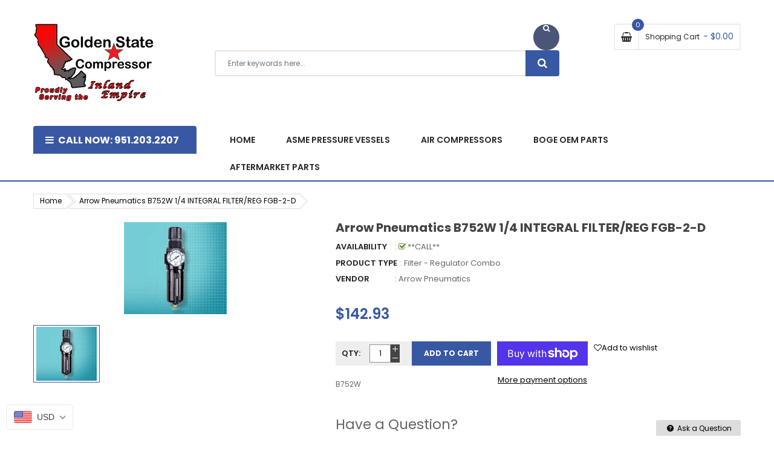

--- FILE ---
content_type: text/css
request_url: https://www.goldenstatecompressor.com/cdn/shop/t/4/assets/theme-sections.scss.css?v=17257037991656349271699954292
body_size: 12680
content:
/*!
* Frame by Magentech
* Copyright 2017-2018 The Magentech Authors
* Mixin 2017-2018 SN, Inc.
*/.home-section>div{margin-bottom:27px;clear:both}.template-index .main-content{padding:0}.template-index .main-navigation>li:first-child>a{background:#3858a4;color:#fff!important}.template-index .products-listing.grid .product-layout .product-item-container{margin-bottom:0}.home-title h3{font-size:24px;text-transform:uppercase;color:#222;font-weight:700}@media (max-width: 991px){.home-title h3{font-size:16px}}.home-title span{font-size:20px;text-transform:uppercase;color:#222;font-weight:700}@media (max-width: 991px){.home-title span{font-size:16px}}.template-index .owl-nav>div{color:#fff;margin:0;display:inline-block;-webkit-transition:all .2s ease-in-out;-moz-transition:all .2s ease-in-out;-ms-transition:all .2s ease-in-out;-o-transition:all .2s ease-in-out;transition:all .2s ease-in-out;position:absolute;background:#929292;top:-63px;cursor:pointer;font-size:16px;width:26px;height:26px;text-align:center;line-height:25px;z-index:8;border-radius:50%}.template-index .owl-nav>div.owl-prev{left:inherit;right:30px}.template-index .owl-nav>div.owl-next{right:0;left:inherit}.template-index .owl-nav>div:hover{background:#252525}.template-index .owl-nav>div:hover i.fa{color:#fff}.owl-style_dot .owl-dots{position:absolute;top:-45px;right:-5px}.owl-style_dot .owl-dots .owl-dot{width:8px;height:8px;border-radius:8px;background-color:#222;margin:0 5px;display:inline-block;float:left;opacity:1;transition:all .2s ease-in-out 0s}.owl-style_dot .owl-dots .owl-dot.active{width:30px;background-color:#3858a4}.owl-style2 .owl-nav{position:absolute;top:0;right:0}.owl-style2 .owl-nav>div{background-color:transparent;border:1px solid #eee;color:#999;height:32px;width:24px;margin:0;position:static;line-height:30px}@media screen and (-webkit-min-device-pixel-ratio: 0){.owl-style2 .owl-nav>div{line-height:28px}}.owl-style2 .owl-nav>div:hover{border-color:#3858a4}.owl-style2 .owl-nav>div.owl-prev{border-right:none}.owl-style2 .owl-nav>div.owl-next{border-left:none}.quick-view .overlay,.ajax-success-modal .overlay{background:#000c;height:100%;width:100%;position:fixed}.quick-view .more-view-wrapper .owl-stage-outer{padding:0 1px;margin:0 -1px;direction:ltr}#shopify-section-ss-vertical-menu .widget-verticalmenu{position:relative;margin:0;padding:0;cursor:pointer}#shopify-section-ss-vertical-menu .widget-verticalmenu .icon-menus{width:20px;height:16px;display:inline-block;margin-right:15px;position:relative;top:2px;display:none}#shopify-section-ss-vertical-menu .widget-verticalmenu .navbar-vertical{background:#3858a4;border-radius:4px 4px 0 0}#shopify-section-ss-vertical-menu .widget-verticalmenu .navbar-vertical .navbar-toggles{font-size:14px;text-transform:uppercase;font-weight:700;padding:0 0 0 20px;height:46px;line-height:46px;cursor:pointer;-webkit-transition:all .3s ease;-moz-transition:all .3s ease;-ms-transition:all .3s ease;-o-transition:all .3s ease;transition:all .3s ease;border-radius:0;box-shadow:none;border:0;color:#fff;text-align:left;width:100%}@media (min-width: 1200px){#shopify-section-ss-vertical-menu .widget-verticalmenu .navbar-vertical .navbar-toggles{font-size:16px;height:46px;line-height:45px}#shopify-section-ss-vertical-menu .widget-verticalmenu .navbar-vertical .navbar-toggles .fa-bars{font-size:18px;margin-right:4px}}#shopify-section-ss-vertical-menu .widget-verticalmenu .navbar-vertical .navbar-toggles .fa-bars{font-size:16px;margin-right:4px}#shopify-section-ss-vertical-menu .widget-verticalmenu .navbar-vertical .navbar-toggles .fa-caret-down{float:right;font-size:14px;line-height:45px;padding-right:20px}#shopify-section-ss-vertical-menu .widget-verticalmenu .vertical-wrapper{padding:2px 0;background:#fff;position:absolute;min-width:269px;opacity:0;-webkit-transition:all .3s ease-out 0s;-moz-transition:all .3s ease-out 0s;-o-transition:all .3s ease-out 0s;-ms-transition:all .3s ease-out 0s;transition:all .3s ease-out 0s;-webkit-transform:translateY(-40px);-moz-transform:translateY(-40px);-o-transform:translateY(-40px);-ms-transform:translateY(-40px);transform:translateY(-40px);visibility:hidden}@media (min-width: 1200px){.template-index #shopify-section-ss-vertical-menu .widget-verticalmenu .vertical-wrapper{opacity:1;-webkit-transform:translateY(0);-moz-transform:translateY(0);-o-transform:translateY(0);-ms-transform:translateY(0);transform:translateY(0);visibility:visible}}#shopify-section-ss-vertical-menu .widget-verticalmenu .vertical-wrapper .btn-dropdown-toggle{top:50%;position:static;right:15px;line-height:100%;-webkit-transform:translatey(-50%);-moz-transform:translatey(-50%);-ms-transform:translatey(-50%);-o-transform:translatey(-50%)}#shopify-section-ss-vertical-menu .widget-verticalmenu .vertical-wrapper .btn-dropdown-toggle.toggle-open .fa:before{content:"\f0d8"}#shopify-section-ss-vertical-menu .widget-verticalmenu:hover .vertical-wrapper{opacity:1;-webkit-transform:translateY(0);-moz-transform:translateY(0);-o-transform:translateY(0);-ms-transform:translateY(0);transform:translateY(0);visibility:visible}#shopify-section-ss-vertical-menu .vertical-item.level1{padding:0 20px;position:relative}#shopify-section-ss-vertical-menu .vertical-item.level1:first-child{border:none}#shopify-section-ss-vertical-menu .vertical-item.level1:first-child a{border-top:0!important}#shopify-section-ss-vertical-menu .vertical-item.level1:last-child>a{border:0!important}#shopify-section-ss-vertical-menu .vertical-item.level1 ul{margin:0;padding:2px 0;list-style:none}#shopify-section-ss-vertical-menu .vertical-item.level1>a.menu-link{border-bottom:1px solid #ecf0f1;color:#333;display:block;font-size:12px;font-weight:400;height:40px;line-height:40px;position:relative;text-transform:capitalize;-webkit-transition:all .15s ease;-moz-transition:all .15s ease;-ms-transition:all .15s ease;-o-transition:all .15s ease;transition:all .15s ease}#shopify-section-ss-vertical-menu .vertical-item.level1>a.menu-link:hover{color:#3858a4}#shopify-section-ss-vertical-menu .vertical-item.level1>a.menu-link:hover:before{color:#3858a4!important}#shopify-section-ss-vertical-menu .vertical-item.level1>a.menu-link .icon_items{font-size:14px;margin:0;display:inline-block;width:20px;text-align:center}#shopify-section-ss-vertical-menu .vertical-item.level1>a.menu-link .icon_items img{display:inline-block;vertical-align:middle}#shopify-section-ss-vertical-menu .vertical-item.level1>a.menu-link>span.menu-title{padding:.3px 15px .3px 4px;text-transform:capitalize}#shopify-section-ss-vertical-menu .vertical-item.level1 .vertical-drop{padding:0;background-color:#fff}#shopify-section-ss-vertical-menu .vertical-item.level1 .vertical-drop>li{position:relative;padding:0 15px 0 30px}#shopify-section-ss-vertical-menu .vertical-item.level1 .vertical-drop>li:hover>a{color:#3858a4}#shopify-section-ss-vertical-menu .vertical-item.level1 .vertical-drop>li:hover>a:before{color:#3858a4}#shopify-section-ss-vertical-menu .vertical-item.level1 .vertical-drop>li a{display:block;padding:8px 0;color:#444;font-weight:400;line-height:24px;text-decoration:none;-webkit-transition:all .35s ease;-moz-transition:all .35s ease;-ms-transition:all .35s ease;-o-transition:all .35s ease;transition:all .35s ease}#shopify-section-ss-vertical-menu .vertical-item.level1 .vertical-drop>li:last-child a{border-bottom:0}#shopify-section-ss-vertical-menu .vertical-item.level1 .vertical-drop>li.title-cate>a{font-weight:700;color:#000;padding:0 0 5px;font-size:14px}#shopify-section-ss-vertical-menu .ss_megamenu_lv2 a{display:inline-block}#shopify-section-ss-vertical-menu .vertical-drop li:hover>a{color:#3858a4!important}#shopify-section-ss-vertical-menu .last.all_cate{display:inline-block;width:100%;border-top:1px solid #eee}#shopify-section-ss-vertical-menu .last.all_cate:hover a{color:#3858a4}#shopify-section-ss-vertical-menu .last.all_cate a{padding:18px 20px;position:relative;font-size:14px;display:inline-block;width:100%}#shopify-section-ss-vertical-menu .last.all_cate a:before{content:"";display:inline-block;vertical-align:middle;width:13px;height:13px;background:url(//www.goldenstatecompressor.com/cdn/shop/t/4/assets/icon-image.png?v=161252010580662917861555375131) no-repeat -124px -103px;margin-left:3px;margin-right:12px;position:relative;top:-1px}@media (min-width: 992px){#shopify-section-ss-vertical-menu .vertical-wrapper .vertical-group{border:1px solid #eee;border-top:none}#shopify-section-ss-vertical-menu .vertical-wrapper .css_parent li.vertical-item{border-bottom:1px solid #ddd}#shopify-section-ss-vertical-menu .vertical-wrapper .css_parent li.vertical-item:last-child{border:none}#shopify-section-ss-vertical-menu .touch-button,#shopify-section-ss-vertical-menu .btn-dropdown-toggle{display:none}#shopify-section-ss-vertical-menu .vertical-item:hover a{color:#3858a4}#shopify-section-ss-vertical-menu .vertical-item .caret{display:none}#shopify-section-ss-vertical-menu .vertical-item.sub-mega .vertical-product .product-layout{padding:0}#shopify-section-ss-vertical-menu .vertical-item.sub-mega .vertical-product .product-layout .product-item-container{margin-bottom:0;padding:0 20px 10px}#shopify-section-ss-vertical-menu .vertical-item.sub-mega .vertical-product .product-layout .product-item-container .right-block{padding:0}#shopify-section-ss-vertical-menu .vertical-item .vertical-drop{position:absolute;top:0;left:120%;z-index:800;min-width:220px;height:auto!important;box-shadow:0 10px 25px #00002833;-webkit-transition:all .35s ease;-moz-transition:all .35s ease;-ms-transition:all .35s ease;-o-transition:all .35s ease;transition:all .35s ease;visibility:hidden;opacity:0}#shopify-section-ss-vertical-menu .vertical-item .vertical-drop.drop-mega{border:1px solid rgba(0,0,0,0);box-shadow:none;padding:20px}#shopify-section-ss-vertical-menu .vertical-item .vertical-drop.drop-mega .content-links{margin-bottom:10px}#shopify-section-ss-vertical-menu .vertical-item .vertical-drop.drop-mega .content-links>li>a{display:block;padding:3px 0;color:#555;font-weight:400;line-height:22px;text-decoration:none;font-size:13px;-webkit-transition:all .25s ease;-moz-transition:all .25s ease;-ms-transition:all .25s ease;-o-transition:all .25s ease;transition:all .25s ease}#shopify-section-ss-vertical-menu .vertical-item .vertical-drop.drop-mega .content-links>li.menuTitle>a{padding-top:0;font-weight:700;color:#000;line-height:100%;font-size:13px;text-transform:uppercase;display:block;margin-bottom:5px}#shopify-section-ss-vertical-menu .vertical-item:hover>.vertical-drop{visibility:visible;opacity:1;left:100%;-webkit-transition:all .35s ease;-moz-transition:all .35s ease;-ms-transition:all .35s ease;-o-transition:all .35s ease;transition:all .35s ease}#shopify-section-ss-vertical-menu .vertical-item .level1.sub-dropdown .vertical-drop{left:calc(100% - 1px)}#shopify-section-ss-vertical-menu .vertical-item .level1.sub-dropdown>a:before{content:"\f0da";font-family:FontAwesome;text-align:center;font-size:14px;line-height:14px;display:inline-block;float:right;position:relative;top:5px;color:#999}#shopify-section-ss-vertical-menu .vertical-item .level2.sub-dropdown .vertical-drop{left:calc(100% - 1px)}#shopify-section-ss-vertical-menu .vertical-item .level2.sub-dropdown>a:before{content:"\f0da";font-family:FontAwesome;text-align:center;font-size:14px;line-height:14px;display:inline-block;float:right;position:relative;top:5px;color:#999}#shopify-section-ss-vertical-menu .vertical-item .level3.sub-dropdown .vertical-drop{left:calc(100% - 1px)}#shopify-section-ss-vertical-menu .vertical-item .level3.sub-dropdown>a:before{content:"\f0da";font-family:FontAwesome;text-align:center;font-size:14px;line-height:14px;display:inline-block;float:right;position:relative;top:5px;color:#999}#shopify-section-ss-vertical-menu .vertical-item.vertical_drop>a{position:relative}#shopify-section-ss-vertical-menu .vertical-item.vertical_drop>a:before{content:"\f0da";font-family:FontAwesome;text-align:center;font-size:14px;top:50%;position:absolute;right:0;line-height:100%;-webkit-transform:translatey(-50%);-moz-transform:translatey(-50%);-ms-transform:translatey(-50%);-o-transform:translatey(-50%);color:#484848}#shopify-section-ss-vertical-menu .ss_product_ver_content .ver_title_product{font-weight:600;color:#222;padding-bottom:10px;font-size:14px;text-transform:uppercase}#shopify-section-ss-vertical-menu .ss_product_ver_content .title-product{font-size:15px;margin:10px 0}#shopify-section-ss-vertical-menu .widget-verticaltoi .class_custom_2{padding:0!important}#shopify-section-ss-vertical-menu .widget-verticaltoi .class_custom_2 .content-links{padding:20px 25px;background:#eee;margin:0!important}#shopify-section-ss-vertical-menu .widget-verticaltoi .class_custom_2 .ss_product_ver_content{padding:15px 20px 12px 0}#shopify-section-ss-vertical-menu .widget-verticaltoi .class_custom_2 .ss_product_ver_content .product_col_1{border-right:1px solid rgba(0,0,0,0)}#shopify-section-ss-vertical-menu .widget-verticaltoi .class_custom_2 .ss_product_ver_content .box-label{right:20px;top:10px}#shopify-section-ss-vertical-menu .widget-verticaltoi .class_custom_2 .ss_product_ver_content .right-block{padding:0 20px}}@media (max-width: 991px){#shopify-section-ss-vertical-menu .widget-verticalmenu .vertical-wrapper .vertical-group .vertical-item{padding:0}#shopify-section-ss-vertical-menu .widget-verticalmenu .vertical-wrapper .vertical-group .vertical-item .menu-link{padding:8px 15px}#shopify-section-ss-vertical-menu .widget-verticalmenu .vertical-wrapper .vertical-group .vertical-item .menu-link>span.menu-title{color:#333;text-transform:uppercase;font-size:13px}#shopify-section-ss-vertical-menu .widget-verticalmenu .vertical-wrapper .vertical-group .vertical-item .menu-link:hover>span.menu-title{color:#3858a4}#shopify-section-ss-vertical-menu .widget-verticalmenu .vertical-wrapper .vertical-group .vertical-item .menu-link .caret{float:right;width:30px;text-align:center;font-size:14px;display:block}#shopify-section-ss-vertical-menu .widget-verticalmenu .vertical-wrapper .vertical-group .vertical-drop.drop-mega{border:1px solid rgba(0,0,0,0);box-shadow:none;padding:20px}#shopify-section-ss-vertical-menu .widget-verticalmenu .vertical-wrapper .vertical-group .vertical-drop.drop-mega .content-links{margin-bottom:10px;padding:0 5px}#shopify-section-ss-vertical-menu .widget-verticalmenu .vertical-wrapper .vertical-group .vertical-drop.drop-mega .content-links>li>a{display:block;padding:5px 0;color:#555;font-weight:400;line-height:24px;text-decoration:none;font-size:14px;-webkit-transition:all .25s ease;-moz-transition:all .25s ease;-ms-transition:all .25s ease;-o-transition:all .25s ease;transition:all .25s ease}#shopify-section-ss-vertical-menu .widget-verticalmenu .vertical-wrapper .vertical-group .vertical-drop.drop-mega .content-links>li.menuTitle>a{padding-top:0;font-weight:700;color:#333;line-height:100%;font-size:14px;text-transform:uppercase;border-bottom:1px solid #ddd;display:block;padding-bottom:10px;margin-bottom:5px}#shopify-section-ss-vertical-menu .widget-verticalmenu .vertical-wrapper .vertical-group .vertical-drop.drop-css{border-top:1px solid #ddd;border-bottom:1px solid #ddd}#shopify-section-ss-vertical-menu .widget-verticalmenu .vertical-wrapper .vertical-group .vertical-drop.drop-css .vertical-item .menu-link{padding:4px 0 4px 10px}#shopify-section-ss-vertical-menu .widget-verticalmenu .vertical-wrapper .vertical-group .sub-menu{display:none;width:100%!important;padding:5px 15px;box-shadow:none;border:none}#shopify-section-ss-vertical-menu .widget-verticalmenu .vertical-wrapper{-webkit-transform:translateZ(0);will-change:transform;display:block!important;width:300px;position:fixed;top:0;bottom:0;left:-300px;z-index:1000;border:none;padding:0;overflow-y:auto;overflow-x:hidden;-webkit-overflow-scrolling:touch;background-color:#fff;visibility:hidden;box-shadow:0 0 5px #3232328c;opacity:0;-webkit-transition:all .4s cubic-bezier(.46,.01,.32,1);-moz-transition:all .4s cubic-bezier(.46,.01,.32,1);-ms-transition:all .4s cubic-bezier(.46,.01,.32,1);-o-transition:all .4s cubic-bezier(.46,.01,.32,1);transition:all .4s cubic-bezier(.46,.01,.32,1)}#shopify-section-ss-vertical-menu .widget-verticalmenu .vertical-wrapper .close-vertical{padding:5px 20px;text-align:right;color:#000;font-size:18px;margin-bottom:10px;background:#f9f9f9}#shopify-section-ss-vertical-menu .widget-verticalmenu .vertical-wrapper.vertical-open{visibility:visible;opacity:1;-webkit-transform:translateX(300px);-moz-transform:translateX(300px);-ms-transform:translateX(300px);-o-transform:translateX(300px)}}@media (max-width: 991px) and (min-width: 1200px){.template-index #shopify-section-ss-vertical-menu .widget-verticalmenu .vertical-wrapper{opacity:1;-webkit-transform:translateY(0);-moz-transform:translateY(0);-o-transform:translateY(0);-ms-transform:translateY(0);transform:translateY(0);visibility:visible}}#shopify-section-ss-vertical-menu .vertical-screen{position:fixed;width:100%;height:100%;top:0;left:0;background-color:#0006;z-index:-1;-webkit-transition:all .3s ease;-moz-transition:all .3s ease;-ms-transition:all .3s ease;-o-transition:all .3s ease;transition:all .3s ease;opacity:0;visibility:hidden}#shopify-section-ss-vertical-menu .vertical-screen.vertical-open{z-index:98;opacity:1;visibility:visible}.countdown_tab{padding:10px 0;text-align:center;margin-top:0}@media (min-width: 992px) and (max-width: 1199px){.countdown_tab{padding:5px 0 0}}.countdown_tab .timer-label{float:left;font-size:25px;color:#3858a4;padding:0 13px 0 10px;margin-top:-2px}.countdown_tab .product_time_maxprice{float:right;padding-right:5px}.countdown_tab .product_time_maxprice .time-item{float:left;color:#3858a4;text-transform:capitalize;position:relative;margin-right:0;min-width:32px;padding:0 2px;font-weight:500;text-align:center;font-size:16px}.countdown_tab .product_time_maxprice .time-item:before{content:":";position:absolute;top:0;color:#3858a4;right:auto;left:-3px}.countdown_tab .product_time_maxprice .time-item:first-child:before{display:none}.countdown_tab .product_time_maxprice .time-item .num-time{float:left;margin-right:3px}.countdown_tab .product_time_maxprice .time-item .name-time{float:left;display:none}.widget-product-carousel .countdown_tab{padding:10px 0;text-align:center;margin-top:0}@media (min-width: 992px) and (max-width: 1199px){.widget-product-carousel .countdown_tab{padding:5px 0 0}}.widget-product-carousel .countdown_tab .timer-label{float:left;font-size:25px;color:#3858a4;padding:0 13px 0 10px;margin-top:-2px}.widget-product-carousel .countdown_tab .product_time_maxprice{float:right;padding-right:5px}.widget-product-carousel .countdown_tab .product_time_maxprice .time-item{float:left;color:#3858a4;text-transform:capitalize;position:relative;margin-right:0;min-width:32px;padding:0 2px;font-weight:500;text-align:center;font-size:16px}.widget-product-carousel .countdown_tab .product_time_maxprice .time-item:before{content:":";position:absolute;top:0;color:#3858a4;right:auto;left:-15px}.widget-product-carousel .countdown_tab .product_time_maxprice .time-item:first-child:before{display:none}.widget-product-carousel .countdown_tab .product_time_maxprice .time-item .num-time{float:left;margin-right:3px}.widget-product-carousel .countdown_tab .product_time_maxprice .time-item .name-time{float:left;display:none}.widget-product-carousel .content-slider{border:1px #eee solid}.widget-product-carousel .content-slider .childcat-slider-content{width:197px;float:left}@media (max-width: 767px){.widget-product-carousel .content-slider .childcat-slider-content{width:100%;float:none}}.widget-product-carousel .content-slider .childcat-slider-content .widget-head .wg-title{background:#3858a4;color:#fff;padding:10px 15px;font-size:16px;text-transform:uppercase;margin-bottom:0;font-weight:600}@media (max-width: 767px){.widget-product-carousel .content-slider .childcat-slider-content .widget-logolist{display:none}}.widget-product-carousel .content-slider .childcat-slider-content .widget-logolist .logo-item{border-top:1px #eee solid}.widget-product-carousel .content-slider .childcat-slider-content .widget-logolist .logo-item img{margin:0 auto}.widget-product-carousel .content-slider .resp-slider-container{overflow:hidden;border-left:1px #eee solid}.widget-product-carousel .content-slider .resp-slider-container .banners>div{float:left;width:50%}.widget-product-carousel .content-slider .resp-slider-container .product-item-container{border-right:1px #eee solid}.widget-product-carousel .content-slider .resp-slider-container .widget-collection .collect{width:16.666%;float:left;border-right:1px #eee solid}@media (max-width: 991px){.widget-product-carousel .content-slider .resp-slider-container .widget-collection .collect{width:33.332%;padding-bottom:10px}}.widget-product-carousel .content-slider .resp-slider-container .widget-collection .collect .collection-item{padding-top:5px}.widget-product-carousel .content-slider .resp-slider-container .widget-collection .collect .collection-item img{width:50px;margin:0 auto}.widget-product-carousel .content-slider .resp-slider-container .widget-collection .collect .collection-name{text-align:center;text-transform:capitalize;font-size:12px;line-height:18px;color:#333}.widget-product-carousel .content-slider .resp-slider-container .widget-collection .collect .collection-name:hover{color:#3858a4}.widget-product-carousel .widget-collection{display:inline-block;width:100%;padding-top:5px;padding-bottom:8px;margin-bottom:30px;box-shadow:0 10px 12px #eee}@media (min-width: 992px) and (max-width: 1199px){.widget-product-carousel .widget-collection{padding-top:14px;padding-bottom:17px}}.widget-product-carousel .layout-product-featured .custom-reviews{display:none}.widget-product-carousel .layout-product-featured .product-info{padding:1px 5px 19px;text-align:center;vertical-align:top}.widget-product-carousel .products-listing.grid .product-layout{padding-bottom:30px}.widget-product-carousel .products-listing.grid .product-layout .owl-carousel .owl-stage-outer{margin-left:1px}.widget-product-carousel .products-listing.grid .product-layout .owl-stage{display:inline-block;overflow:hidden}div.widget-deals-carousel{padding-top:60px;margin-bottom:0;padding-bottom:60px;background:#f3f3f3}div.widget-deals-carousel .column-left .wrap-product{background:#fff;padding:0 30px}@media (max-width: 479px){div.widget-deals-carousel .column-left .wrap-product{padding:0 10px}}@media (max-width: 991px){div.widget-deals-carousel .column-left .wrap-product{margin-bottom:60px}}@media (max-width: 767px){div.widget-deals-carousel .column-left .wrap-product{margin-bottom:20px}}div.widget-deals-carousel .column-left .countdown_tabs{margin-bottom:35px;display:inline-block;vertical-align:top;width:100%;background-color:#fff}div.widget-deals-carousel .column-left .countdown_tabs .deals-time{width:60px;margin-right:12px;margin-bottom:5px;float:left;min-height:64px;text-align:center;padding:8px 0;position:relative;border:2px solid #e5e5e5;-webkit-border-radius:3px;-moz-border-radius:3px;-o-border-radius:3px;-ms-border-radius:3px;border-radius:3px}div.widget-deals-carousel .column-left .countdown_tabs .deals-time .num-time{display:block;color:#282828;font-size:22px;font-weight:600}div.widget-deals-carousel .column-left .countdown_tabs .deals-time .title-time{display:block;font-size:12px!important;color:#888;text-transform:uppercase}@media (max-width: 567px){div.widget-deals-carousel .column-left .countdown_tabs .deals-time{width:55px;margin-right:5px}div.widget-deals-carousel .column-left .countdown_tabs .deals-time .num-time{font-size:20px}}div.widget-deals-carousel .column-left .products-listing.grid .product-layout .product-item-container{border:none;float:left;width:100%}div.widget-deals-carousel .column-left .products-listing.grid .product-layout .product-item-container:before{display:none}div.widget-deals-carousel .column-left .products-listing.grid .product-layout .product-item-container .right-block{padding:0 15px;text-align:left}div.widget-deals-carousel .column-left .products-listing.grid .product-layout .product-item-container .right-block .caption h4{font-size:20px;margin-bottom:4px;text-transform:capitalize;font-weight:600}div.widget-deals-carousel .column-left .products-listing.grid .product-layout .product-item-container .right-block .caption h4 a{font-weight:600;font-size:20px}div.widget-deals-carousel .column-left .products-listing.grid .product-layout .product-item-container .right-block .custom-reviews{margin-bottom:24px}div.widget-deals-carousel .column-left .products-listing.grid .product-layout .product-item-container .right-block .price .price-new{font-size:24px;font-weight:600}div.widget-deals-carousel .column-left .products-listing.grid .product-layout .product-item-container .right-block .price .price-old{font-size:20px}div.widget-deals-carousel .column-left .products-listing.grid .product-layout .product-item-container .right-block .description{font-size:12px;padding:15px 0;clear:both;line-height:20px;color:#999}div.widget-deals-carousel .column-left .products-listing.grid .product-layout .product-item-container:hover .right-block .price .price-old{color:#999}div.widget-deals-carousel .column-left .products-listing.grid .product-layout .product-item-container:hover .right-block .box-price .price-new,div.widget-deals-carousel .column-left .products-listing.grid .product-layout .product-item-container:hover .right-block .price .price-new{color:#3858a4}div.widget-deals-carousel .column-left .products-listing.grid .product-layout .product-item-container:hover .right-block .caption h4 a{color:#333}div.widget-deals-carousel .column-left .button-link{margin-bottom:37px}div.widget-deals-carousel .column-left .button-link .disabled{cursor:not-allowed;background:#fe9931;border:none;color:#333;font-weight:500;font-size:14px;line-height:28px;padding:6px 20px}div.widget-deals-carousel .column-left .button-link .disabled i{display:none}div.widget-deals-carousel .column-left .button-link .btn_sold_out,div.widget-deals-carousel .column-left .button-link>div{color:#fff;font-weight:500;height:40px;line-height:40px;padding:0;background-color:#282828;display:inline-block;vertical-align:top;overflow:hidden;position:relative;width:40px;margin:5px 3px;text-align:center;-webkit-transform:translateY(0px);-moz-transform:translateY(0px);-o-transform:translateY(0px);-ms-transform:translateY(0px);transform:translateY(0);-webkit-border-radius:4px;-moz-border-radius:4px;-o-border-radius:4px;-ms-border-radius:4px;border-radius:4px;-webkit-transition:all .5s;-moz-transition:all .5s;-o-transition:all .5s;-ms-transition:all .5s;transition:all .5s}div.widget-deals-carousel .column-left .button-link .btn_sold_out a,div.widget-deals-carousel .column-left .button-link>div a{display:block}div.widget-deals-carousel .column-left .button-link .btn_sold_out.btn_sold_out,div.widget-deals-carousel .column-left .button-link .btn_sold_out.add-to-cart,div.widget-deals-carousel .column-left .button-link>div.btn_sold_out,div.widget-deals-carousel .column-left .button-link>div.add-to-cart{background:#3858a4;width:auto;padding:0 20px}div.widget-deals-carousel .column-left .button-link .btn_sold_out.btn_sold_out i,div.widget-deals-carousel .column-left .button-link .btn_sold_out.add-to-cart i,div.widget-deals-carousel .column-left .button-link>div.btn_sold_out i,div.widget-deals-carousel .column-left .button-link>div.add-to-cart i{margin-right:7px}div.widget-deals-carousel .column-left .button-link .btn_sold_out.btn_sold_out span,div.widget-deals-carousel .column-left .button-link .btn_sold_out.add-to-cart span,div.widget-deals-carousel .column-left .button-link>div.btn_sold_out span,div.widget-deals-carousel .column-left .button-link>div.add-to-cart span{display:inline-block;color:#fff}div.widget-deals-carousel .column-left .button-link .btn_sold_out.add-to-wishlist .tooltip-label,div.widget-deals-carousel .column-left .button-link>div.add-to-wishlist .tooltip-label{display:none}div.widget-deals-carousel .column-left .button-link .btn_sold_out i,div.widget-deals-carousel .column-left .button-link>div i{color:#fff;font-size:14px;line-height:40px}div.widget-deals-carousel .column-left .button-link .btn_sold_out:hover,div.widget-deals-carousel .column-left .button-link>div:hover{background:#3858a4}div.widget-deals-carousel .column-left .button-link .btn_sold_out:hover i,div.widget-deals-carousel .column-left .button-link>div:hover i{color:#fff}div.widget-deals-carousel .column-left .button-link .btn_sold_out:hover span,div.widget-deals-carousel .column-left .button-link>div:hover span{color:#fff}div.widget-deals-carousel .column-left .button-link .btn_sold_out span,div.widget-deals-carousel .column-left .button-link>div span{text-transform:uppercase;color:#666;font-weight:700;font-size:12px}div.widget-deals-carousel .column-left .button-link .btn_sold_out .wishlistForm .btn,div.widget-deals-carousel .column-left .button-link>div .wishlistForm .btn{background:transparent;border:none;padding:0}div.widget-deals-carousel .column-left .home-title{font-size:20px;text-transform:uppercase;font-weight:600;padding:0 6px;margin-bottom:0}div.widget-deals-carousel .column-left .home-title span{background:#ff2d37;color:#fff;display:inline-block;vertical-align:top;border-radius:0 0 8px 8px;padding:13px 25px;margin-top:-5px;position:relative;z-index:2}div.widget-deals-carousel .column-left .home-title span:before{content:"";position:absolute;left:-10px;top:0;width:0px;height:0px;border-left:5px solid transparent;border-top:5px solid transparent;border-right:5px solid #ff5c00}div.widget-deals-carousel .column-left .home-title span:after{content:"";position:absolute;right:-10px;top:0;width:0px;height:0px;border-right:5px solid transparent;border-top:5px solid transparent;border-left:5px solid #ff5c00}div.widget-deals-carousel .owl-nav>div.owl-prev{right:50px;left:inherit}div.widget-deals-carousel .owl-nav>div.owl-next{right:0;left:inherit}div.widget-deals-carousel .column-right .home-title{font-size:18px;text-transform:uppercase;color:#fff;font-weight:600;background:#3858a4;padding:15px;margin-bottom:0}div.widget-deals-carousel .column-right .home-title span{color:#fff;font-weight:600;text-transform:uppercase}div.widget-deals-carousel .column-right .products-mini{background:#fff}div.widget-deals-carousel .column-right .products-mini .item{overflow:hidden}div.widget-deals-carousel .column-right .products-mini .product-item{overflow:hidden;padding:10px;margin:9px 0;border-bottom:1px solid #ececec}div.widget-deals-carousel .column-right .products-mini .product-item .product-name{font-weight:500;font-size:14px;color:#333}div.widget-deals-carousel .column-right .products-mini .product-item:last-child{border-bottom:none}@media (min-width: 768px) and (max-width: 991px){div.widget-deals-carousel .column-right .products-mini .product-item{float:left;width:50%;border:none}}div.widget-deals-carousel .column-right .products-mini .product-item:hover{background:#fff}div.widget-deals-carousel .column-right .products-mini .product-item .product-img{float:left;width:75px;margin-right:10px;position:relative;z-index:2}div.widget-deals-carousel .column-right .products-mini .product-item .product-info{overflow:hidden}div.widget-deals-carousel .column-right .products-mini .product-item .product-info .custom-reviews{display:none}div.widget-deals-carousel .column-right .products-mini .product-item .product-info .box-price .price-old,div.widget-deals-carousel .column-right .products-mini .product-item .product-info .price .price-old,div.widget-deals-carousel .column-right .products-mini .product-item .product-info .box-price .price-new,div.widget-deals-carousel .column-right .products-mini .product-item .product-info .price .price-new{font-size:14px;font-weight:500}div.widget-deals-carousel .owl-dots{bottom:20px;width:100%;display:inline-block;text-align:center;top:0;margin-top:10px}div.widget-deals-carousel .owl-dots .owl-dot{background:#222;margin:0 5px;width:30px;height:6px;padding:0;transition:all .3s ease 0s;border-radius:3px;float:none;display:inline-block}div.widget-deals-carousel .owl-dots .owl-dot:hover,div.widget-deals-carousel .owl-dots .owl-dot.active{background:#3858a4}div.widget-deals-carousel .product-item:hover .product-img img{opacity:.8}div.widget-deals-carousel .product-item:hover .column-right .products-mini .product-item .product-name{color:#3858a4}.widget-logolist{border-top:1px solid #ececec;margin-bottom:0!important}.widget-logolist .ss-carousel{margin:0 -10px}.widget-logolist .ss-carousel .owl-carousel{padding:0 10px;overflow:hidden}.widget-logolist .ss-carousel .owl-carousel .owl-stage-outer{overflow:visible}.widget-logolist .owl-nav>div{top:50%;margin-top:-12px;opacity:0}.widget-logolist .owl-nav>div.owl-prev{left:0;right:inherit}.widget-logolist .owl-nav>div.owl-next{right:0;left:inherit}.widget-logolist .wrap{padding:0;background:#fff}@media (min-width: 992px){.widget-logolist .wrap{padding:0}.widget-logolist .wrap .owl-carousel .owl-item img{width:auto}}.widget-logolist .wrap:hover .owl-nav>div{opacity:1}.widget-logolist .wrap .logo-item{text-align:center;padding:35px 0;-webkit-transition:all .25s ease;-moz-transition:all .25s ease;-ms-transition:all .25s ease;-o-transition:all .25s ease;transition:all .25s ease}.widget-logolist .wrap .logo-item img{-webkit-transition:all .3s;-moz-transition:all .3s;-o-transition:all .3s;-ms-transition:all .3s;transition:all .3s;margin:0 auto;width:auto}.widget-logolist .wrap .logo-item:hover{opacity:.85;box-shadow:0 0 10px 1px #dbdbdb;-webkit-transition:all .3s;-moz-transition:all .3s;-o-transition:all .3s;-ms-transition:all .3s;transition:all .3s}.main-megamenu .ss_megamenu_icon{position:absolute;top:-6px;right:15px;width:35px;height:16px;line-height:16px;color:#fff;font-size:10px!important;text-align:center;text-transform:uppercase;z-index:1}.main-megamenu .ss_megamenu_icon:after{content:"";position:absolute;bottom:-4px;left:8px;width:0;height:0;border:0 solid transparent;border-left-width:4px;border-right-width:4px;border-top:5px solid #333}.main-megamenu .ss_megamenu_icon.mega-hot{background-color:#e74c3c}.main-megamenu .ss_megamenu_icon.mega-hot:after{border-top:5px solid #e74c3c}.main-megamenu .ss_megamenu_icon.mega-new{background-color:#1a78ff}.main-megamenu .ss_megamenu_icon.mega-new:after{border-top:5px solid #1a78ff}.main-megamenu ul.nav{margin:0}.main-megamenu ul.nav>li{margin:0;padding:0;float:left;-webkit-transition:all .15s ease;-moz-transition:all .15s ease;-ms-transition:all .15s ease;-o-transition:all .15s ease;transition:all .15s ease}.main-megamenu ul.nav>li>a{font-size:14px;line-height:26px;-webkit-transition:all .35s ease;-moz-transition:all .35s ease;-ms-transition:all .35s ease;-o-transition:all .35s ease;transition:all .35s ease}.main-megamenu ul.nav>li:hover>a{color:#3858a4}@media (min-width: 992px){.main-megamenu ul.nav>li.menu_item_drop.arrow>a span.ss_megamenu_title:after{content:"\f0d7";display:inline-block;vertical-align:middle;font-family:FontAwesome;margin-left:10px;position:relative;top:0;font-size:12px}}.main-megamenu ul.nav>li.menu_item_drop:hover>.ss_megamenu_dropdown,.main-megamenu ul.nav>li.menu_item_drop:focus>.ss_megamenu_dropdown{top:100%;opacity:1;pointer-events:auto;visibility:visible}.main-megamenu ul.nav>li.menu_item_drop .dropdown_lv1 .menu_item_drop:hover>.ss_megamenu_dropdown{top:-1px;opacity:1;pointer-events:auto;visibility:visible}.main-megamenu ul.nav>li.menu_item_drop .dropdown_lv1 .menu_item_drop .dropdown_lv2 .menu_item_drop:hover>.ss_megamenu_dropdown{top:-1px;opacity:1;pointer-events:auto;visibility:visible}.main-megamenu ul.nav>li.menu_item_css{position:relative}.main-megamenu ul.nav>li.menu_item_css .ss_megamenu_dropdown li{line-height:30px;padding:10px 15px}.main-megamenu ul.nav>li.menu_item_css .ss_megamenu_dropdown li:not(:last-child){border-bottom:1px solid rgba(0,0,0,0)}.main-megamenu ul.nav>li.menu_item_css .ss_megamenu_dropdown li a{padding:0;line-height:22px}.main-megamenu .ss_megamenu_dropdown{background-color:#fff;position:absolute;top:130%;left:0;margin:0;padding:0;min-width:250px;z-index:9;text-align:left;visibility:hidden;opacity:0;border:1px solid rgba(0,0,0,0);-webkit-transition:opacity .2s ease .1s,visibility .2s ease .1s,top .2s ease .1s;-moz-transition:opacity .2s ease .1s,visibility .2s ease .1s,top .2s ease .1s;-o-transition:opacity .2s ease .1s,visibility .2s ease .1s,top .2s ease .1s;transition:opacity .2s ease .1s,visibility .2s ease .1s,top .2s ease .1s;box-shadow:0 10px 25px #00002833;pointer-events:none;box-shadow:0 0 3px #0000001a}@media (min-width: 992px) and (max-width: 1199px){.main-megamenu .ss_megamenu_dropdown{-webkit-transform:translateX(-20%);-moz-transform:translateX(-20%);-ms-transform:translateX(-20%);-o-transform:translateX(-20%)}}.main-megamenu .ss_megamenu_dropdown li{position:relative}.main-megamenu .ss_megamenu_dropdown li a{display:block;padding:1px 0;border-bottom:rgba(0,0,0,0);font-weight:400;line-height:24px;text-decoration:none;font-size:13px;-webkit-transition:all .35s ease;-moz-transition:all .35s ease;-ms-transition:all .35s ease;-o-transition:all .35s ease;transition:all .35s ease}.main-megamenu .ss_megamenu_dropdown li a:hover{color:#3858a4}.main-megamenu .ss_megamenu_dropdown li:last-child a{border-bottom:0}.main-megamenu .ss_megamenu_dropdown li.megatitle{border-bottom:0}.main-megamenu .ss_megamenu_dropdown li.menu_item_drop.width-full{position:static!important}.main-megamenu .ss_megamenu_dropdown li.menu_item_drop>a:after{content:"\f105";display:inline-block;font-family:FontAwesome;float:right;margin-left:5px}.main-megamenu .ss_megamenu_dropdown li.menu_item_drop .ss_megamenu_dropdown{top:0;left:100%}.main-megamenu .ss_megamenu_dropdown li.menu_item_drop:hover>.ss_megamenu_dropdown,.main-megamenu .ss_megamenu_dropdown li.menu_item_drop:focus>.ss_megamenu_dropdown{visibility:visible;opacity:1}.main-megamenu .ss_megamenu_dropdown.megamenu_dropdown{padding:15px 20px}@media (min-width: 992px) and (max-width: 1199px){.main-megamenu .ss_megamenu_dropdown.megamenu_dropdown{-webkit-transform:translateX(-20%);-moz-transform:translateX(-20%);-ms-transform:translateX(-20%);-o-transform:translateX(-20%)}}.main-megamenu .ss_megamenu_dropdown.megamenu_dropdown.width-full{width:100%}.main-megamenu .ss_megamenu_dropdown.megamenu_dropdown.left{left:0;right:auto}.main-megamenu .ss_megamenu_dropdown.megamenu_dropdown.right{left:auto;right:0}.main-megamenu .ss_megamenu_dropdown.megamenu_dropdown .col_banner{margin-top:10px}.main-megamenu .ss_megamenu_dropdown.megamenu_dropdown .col_banner:hover{opacity:.8}.main-megamenu .ss_megamenu_dropdown.megamenu_dropdown .ss_product_mega{margin-top:5px}.main-megamenu .ss_megamenu_dropdown.megamenu_dropdown .ss_product_mega .megatitle{margin-bottom:15px}.main-megamenu .ss_megamenu_dropdown.megamenu_dropdown .ss_product_mega .left-block .product-image .s-img:hover{opacity:.8}.main-megamenu .ss_megamenu_dropdown.megamenu_dropdown .menulink{margin-bottom:20px}.main-megamenu .ss_megamenu_dropdown.megamenu_dropdown .megatitle{display:block;border-bottom:0;font-weight:600}.main-megamenu .ss_megamenu_dropdown.megamenu_dropdown .megatitle span,.main-megamenu .ss_megamenu_dropdown.megamenu_dropdown .megatitle a{display:block;text-transform:uppercase;font-size:14px;font-weight:600;color:#000;padding-bottom:5px}.main-megamenu .ss_megamenu_dropdown.megamenu_dropdown .megatitle span:hover,.main-megamenu .ss_megamenu_dropdown.megamenu_dropdown .megatitle a:hover{padding-left:0}.main-megamenu .btn-mobile{position:relative;padding:0}.main-megamenu .button-mobile{cursor:pointer;display:inline-block;vertical-align:middle;width:34px;height:33px;border:none;padding:9px 6px;margin-top:4px;border-radius:3px;background:#0003}.main-megamenu .button-mobile span{display:block;width:22px;height:2px;background-color:#fff}.main-megamenu .button-mobile span+span{margin-top:4px}.main-megamenu .ss_product_mega .box-countdown,.main-megamenu .ss_product_mega .product-card__gallery{display:none!important}.feature-layout{padding-top:10px}.feature-layout .image-link{display:block;margin-bottom:15px}.feature-layout .image-link .thumbnail{position:relative;overflow:hidden;border-radius:0;background:#333;padding:0;border:1px solid #ddd;margin-bottom:10px}.feature-layout .image-link .btn{position:absolute;top:-100px;left:50%;-webkit-transform:translateX(-50%);-moz-transform:translateX(-50%);-ms-transform:translateX(-50%);-o-transform:translateX(-50%);padding:9px 20px;background:#444;color:#fff;background:#3858a4;border-color:#f8ab16;-webkit-transition:all .3s ease-in-out 0s;-moz-transition:all .3s ease-in-out 0s;transition:all .3s ease-in-out 0s;border-radius:2px;border:none;font-size:13px}@media (max-width: 991px){.feature-layout .image-link .btn{display:none}}.feature-layout .image-link:hover .thumbnail{border:1px solid #ccc}.feature-layout .image-link:hover .thumbnail img{opacity:.7}.feature-layout .image-link:hover .btn{top:50%;margin-top:-18px}.feature-layout .image-link .caption{font-size:12px;text-align:center;font-weight:600;text-transform:uppercase}.ss-fb-message.right-bottom{position:fixed;bottom:0;right:20px;z-index:9}.ss-fb-message.left-bottom{position:fixed;bottom:0;left:20px;z-index:9}.ss-fb-message .ss-fb-ms-inner{position:relative}.ss-fb-message .ss-fb-message-style-default .ss-fb-message-head{background-color:#4267b2;border:1px solid #29487d;cursor:pointer;border-top-right-radius:3px;border-top-left-radius:3px;font-family:arial,sans-serif;color:#fff;font-size:12px;font-weight:700;height:29px;padding:5px;position:relative}.ss-fb-message .ss-fb-message-style-default .ss-fb-message-head>img{margin-right:5px}.ss-fb-message .ss-fb-message-style-default .so-fb-message-head:hover{background-color:#3b5998}.ss-fb-message .ss-fb-message .online{padding-left:5px;padding-right:5px}.ss-fb-message .ss-fb-message-style-metro .ss-fb-message-head-metro{width:100%}.ss-fb-message .ss-fb-message-style-metro .ss-fb-message-head-metro a{width:70%;display:inline-block;text-decoration:none;font-family:Arial,Helvetica,sans-serif;font-weight:400;font-size:13px;color:#fff;height:36px;line-height:36px;text-align:center;padding:0 20px 0 48px;background-color:#3b5998;position:relative;transition:background-color .7s ease-in-out;-moz-transition:background-color .7s ease-in-out;-webkit-transition:background-color .7s ease-in-out;-o-transition:background-color .7s ease-in-out;box-sizing:content-box;-moz-box-sizing:content-box;-webkit-box-sizing:content-box;-o-box-sizing:content-box;border:none}.ss-fb-message .ss-fb-message-style-metro .ss-fb-message-head-metro a span{width:40px;height:36px;padding:0;margin:0;left:0;top:0;position:absolute;background:url(iconmetro.png) no-repeat left top}.ss-fb-message .ss-fb-message-style-metro .ss-fb-message-head-metro a:hover{background-color:#2e4b89;color:#fff;border:none;text-shadow:none}.ss-fb-message .offline_heading,.ss-fb-message .online_heading{position:absolute;top:-35px;z-index:999;height:36px;padding:6px 0;color:#fff;cursor:pointer;float:left;background-color:#2e4b89;margin-left:1px}.ss-fb-message .button_chat_offline_text{max-width:85%;padding-left:12px;display:inline-block;padding-right:12px;font-size:14px;font-weight:700;cursor:pointer}.ss-fb-message .ss-fb-message .fa-angle-down{color:#fff;font-size:22px;float:right;padding-right:12px}.widget-product-tabs{background:#f3f3f3;margin-bottom:0!important;padding-bottom:60px}.widget-product-tabs .owl-carousel .owl-stage{display:flex}.widget-product-tabs .owl-carousel .owl-stage .owl-item{display:inline-flex}.widget-product-tabs .products-listing.grid .product-layout .product-item-container .left-block{padding:20px 0}@media (max-width: 768px){.widget-product-tabs{padding-bottom:20px}}.widget-product-tabs .layout-image{width:280px;float:left}@media (max-width: 991px){.widget-product-tabs .layout-image{display:none;width:250px}}@media (max-width: 767px){.widget-product-tabs .layout-image{display:none}}.widget-product-tabs .layout-space{padding:0 20px}@media (max-width: 991px){.widget-product-tabs .layout-space{padding-bottom:20px}}.widget-product-tabs .ltabs-tabs-container{overflow:hidden}.widget-product-tabs .element-loading>.ltabs-products-loader{opacity:1;visibility:visible;display:block}.widget-product-tabs .ltabs-products-loader{position:absolute;left:50%;top:40%;margin-left:-17px;opacity:0;visibility:hidden;width:60px;height:60px}.widget-product-tabs .ltabs-products-loader img{width:100%}.widget-product-tabs .widget-content{overflow:hidden;background:#fff}.widget-product-tabs .ltabs-tabs-container,.widget-product-tabs .ltabs-tabs-container .tabs-menu{position:relative}@media (max-width: 991px){.widget-product-tabs .ltabs-tabs-container .tabs-menu{padding:15px 0}}@media (min-width: 569px){.widget-product-tabs .ltabs-tabs-container .tabs-menu ul{overflow:hidden}.widget-product-tabs .ltabs-tabs-container .tabs-menu .tabs-menu_btn{display:none}.widget-product-tabs .ltabs-tabs-container .tabs-menu li.tabs-menu-label{position:relative}}@media (max-width: 568px){.widget-product-tabs .ltabs-tabs-container .tabs-menu .tabs-menu_btn{display:block;border:1px solid #ddd;font-size:21px;color:#222;height:30px;width:33px;text-align:center;line-height:28px;margin-top:10px;margin-bottom:10px}}.widget-product-tabs .ltabs-tabs-container .tabs-menu .tabs-menu_title{overflow:hidden}.widget-product-tabs .ltabs-tabs-container .tabs-menu .tabs-menu_title li{float:left;font-size:12px;position:relative;padding:0 40px 0 0;cursor:pointer}.widget-product-tabs .ltabs-tabs-container .tabs-menu .tabs-menu_title li>span{display:block;padding:20px 0;position:relative;border:none;font-size:16px;text-transform:uppercase;font-weight:600;color:#222;-webkit-transition:all .3s;-moz-transition:all .3s;-o-transition:all .3s;-ms-transition:all .3s;transition:all .3s;-webkit-transition:all .2s ease-in-out 0s;-moz-transition:all .2s ease-in-out 0s;-ms-transition:all .2s ease-in-out 0s;-o-transition:all .2s ease-in-out 0s;transition:all .2s ease-in-out 0s}@media (max-width: 991px){.widget-product-tabs .ltabs-tabs-container .tabs-menu .tabs-menu_title li>span{padding:0}}@media (min-width: 568px){.widget-product-tabs .ltabs-tabs-container .tabs-menu .tabs-menu_title li>span{line-height:36px}}.widget-product-tabs .ltabs-tabs-container .tabs-menu .tabs-menu_title li:hover>span,.widget-product-tabs .ltabs-tabs-container .tabs-menu .tabs-menu_title li.current>span{color:#3858a4!important}@media (min-width: 992px){.widget-product-tabs .ltabs-tabs-container .tabs-menu .tabs-menu_title li:hover>span:after,.widget-product-tabs .ltabs-tabs-container .tabs-menu .tabs-menu_title li.current>span:after{opacity:1;visibility:visible}}@media (max-width: 568px){.widget-product-tabs .ltabs-tabs-container .tabs-menu .tabs-menu_title{display:none;margin:0 0 10px;max-width:200px;min-width:120px;background:#fff;border:1px solid #ddd;z-index:10;padding:10px 20px;position:absolute;left:0;top:calc(100% - 1px);border-bottom-right-radius:3px;border-bottom-left-radius:3px}.widget-product-tabs .ltabs-tabs-container .tabs-menu .tabs-menu_title.tabs-open{display:block}.widget-product-tabs .ltabs-tabs-container .tabs-menu .tabs-menu_title>li{display:block;padding:8px 0;text-align:left;width:100%;border:none!important;background:transparent!important;border-bottom:1px solid #dddddd!important}.widget-product-tabs .ltabs-tabs-container .tabs-menu .tabs-menu_title>li:last-child{border:none!important}.widget-product-tabs .ltabs-tabs-container .tabs-menu .tabs-menu_title>li>span{color:#222!important;line-height:20px}}.widget-product-tabs .ltabs-tabs-container .product-item-container{border:1px #eee solid;margin-bottom:1px}.widget-product-tabs .ltabs-tabs-container .product-item-container .right-block{border-top:1px #eee solid}.widget-product-tabs .ltabs-tabs-container .tabs-content{position:relative;transition:transform .2s ease-in-out,opacity .2s ease-in-out,visibility .2s ease-in-out;transform:translateY(0)}.widget-product-tabs .ltabs-tabs-container .tabs-content.loading{opacity:0;visibility:hidden;transform:translateY(20px)}.widget-product-tabs .ltabs-tabs-container .tabs-content.loading .owl-nav,.widget-product-tabs .ltabs-tabs-container .tabs-content.loading .owl-dots{display:none}.banner-collection .row>div img{-webkit-transition:all .4s;-moz-transition:all .4s;-ms-transition:all .4s;-o-transition:all .4s;transition:all .4s}.banner-collection .row>div:hover img{opacity:.8}.no-change:hover .second-img{opacity:0!important;visibility:hidden}.box-results{z-index:8889;list-style-type:none;width:100%;margin:0;padding:0;background:#fff;border:1px solid #ddd;border-radius:3px;-webkit-box-shadow:0px 4px 7px 0px rgba(0,0,0,.1);box-shadow:0 4px 7px #0000001a;overflow:hidden;top:100%!important;border-radius:0!important;text-align:center}.box-results li{display:block;width:100%;height:60px;margin:0;padding:0;border-top:1px solid #ddd;line-height:38px;overflow:hidden}.box-results li a{display:table}.box-results li:first-child{border-top:none}.box-results .title_name{padding-left:10px;overflow:hidden;line-height:100%;text-align:left;vertical-align:middle;display:table-cell}.box-results .thumbnail{float:left;display:table-cell;width:50px;height:50px;margin:5px;padding:0;text-align:center}.box-results .btn.btn-results{margin-top:10px;background:transparent;box-shadow:none;border:1px solid #ddd;color:#333;font-size:14px}.box-results .btn.btn-results a{color:#333}.box-results .btn.btn-results:hover{background:#3858a4;border-color:#3858a4}.box-results .btn.btn-results:hover a{color:#fff}.widget-blog-slide{margin-bottom:30px;padding-bottom:20px}.widget-blog-slide .home-title{border-bottom:1px #eee solid;margin-bottom:30px}.widget-blog-slide .home-title h3{margin-bottom:10px}.widget-blog-slide .blog-item:hover .blog-image img{opacity:.8}.widget-blog-slide .blog-item:hover .blog-info h3.blog-title a{color:#3858a4}.widget-blog-slide .blog-image{position:relative;display:block;margin-bottom:15px;max-height:175px;overflow:hidden}.widget-blog-slide .blog-image img{-webkit-transition:all .4s;-moz-transition:all .4s;-ms-transition:all .4s;-o-transition:all .4s;transition:all .4s}.widget-blog-slide .blog-image .date{background:#ff2d37cc;font-family:Poppins;position:absolute;top:10px;height:65px;text-align:center;padding:10px 0;width:45px;font-weight:500;z-index:2;left:10px;font-size:14px;color:#fff}.widget-blog-slide .blog-image .date span{font-size:18px;color:#fff;font-weight:600;display:block}.widget-blog-slide .blog-info .fa{color:#909090;margin-right:5px}.widget-blog-slide .blog-info>ul{margin-bottom:11px;width:100%;display:block}.widget-blog-slide .blog-info>ul>li{display:inline-block}.widget-blog-slide .blog-info>ul>li:first-child{text-transform:capitalize}.widget-blog-slide .blog-info>ul>li li,.widget-blog-slide .blog-info>ul>li ul{display:inline-block}.widget-blog-slide .blog-info>ul>li span{display:inline-block;font-size:12px;color:#909090;margin-right:20px}.widget-blog-slide .blog-info>ul>li a{font-size:12px;color:#909090}.widget-blog-slide .blog-info>ul>li a:hover{color:#3858a4}.widget-blog-slide .blog-info .read-more{color:#3858a4;font-weight:600;font-size:13px;letter-spacing:1px;font-family:Poppins;text-transform:capitalize}.widget-blog-slide .blog-info .read-more i{color:#3858a4}.widget-blog-slide .blog-info .read-more:hover,.widget-blog-slide .blog-info .read-more:hover i{color:#333}.widget-blog-slide .blog-info h3.blog-title{font-size:14px;-webkit-transition:all .2s ease-in-out;-o-transition:all .2s ease-in-out;transition:all .2s ease-in-out;font-weight:700;margin:10px 0;text-transform:lowercase;line-height:21px}.widget-blog-slide .blog-info h3.blog-title:first-letter{text-transform:uppercase}.widget-blog-slide .blog-info h3.blog-title a{color:#000}.widget-blog-slide .blog-info h3.blog-title a:hover{color:#3858a4}.widget-blog-slide .blog-info .blog-decs{font-size:12px;margin-bottom:14px}.widget-blog-slide .blog-info:hover img{opacity:.7}.widget-slideshow .row{justify-content:flex-end}.heroCarousel-slider{margin-top:30px}.heroCarousel-slider .owl-carousel .owl-item img{width:auto}@media (max-width: 1199px) and (min-width: 992px){.heroCarousel-slider .owl-carousel .owl-item img{margin:0 auto}}.heroCarousel-slider .owl-nav div.owl-prev,.heroCarousel-slider .owl-nav div.owl-next{height:50px;line-height:45px;background:#00000080;top:50%;margin-top:-25px}.heroCarousel-slider .owl-nav div.owl-prev:hover,.heroCarousel-slider .owl-nav div.owl-next:hover{background:#3858a4}.heroCarousel-slider .owl-nav>div.owl-prev{left:0}.heroCarousel-slider .owl-nav>div.owl-next{right:0}.heroCarousel-slider .owl-dots{bottom:25px;line-height:100%;right:auto;position:absolute;z-index:5;left:50%;transform:translate(-50%);-webkit-transform:translateX(-50%);-ms-transform:translateX(-50%);-o-transform:translateX(-50%)}.heroCarousel-slider .owl-dots .owl-dot{display:inline-block;float:left;padding:0 1px;width:auto;height:auto}.heroCarousel-slider .owl-dots .owl-dot>span{width:8px;height:8px;background-color:#fbfdfd;border:none;margin:0 4px;opacity:1;display:block;-webkit-transition:all .2s ease 0s;-moz-transition:all .2s ease 0s;-ms-transition:all .2s ease 0s;-o-transition:all .2s ease 0s;transition:all .2s ease 0s}.heroCarousel-slider .owl-dots .owl-dot.active span,.heroCarousel-slider .owl-dots .owl-dot:hover span{background-color:#3858a4}.heroCarousel-slider .owl-item.active .heroCarousel-content .heroCarousel-subtitle{opacity:1;animation:myeffect-slideshow 2s ease-in-out}.heroCarousel-slider .owl-item.active .heroCarousel-content .heroCarousel-title{opacity:1;animation:myeffect-slideshow 1.5s ease-in-out}.heroCarousel-slider .owl-item.active .heroCarousel-content h3.description-tilte{opacity:1;animation:myeffect-slideshow 1s ease-in-out}.heroCarousel-slider .heroCarousel-content{transform:none;background:none;top:50%;padding:0 50px;position:absolute;z-index:5;text-align:center;transform:translateY(-50%);-webkit-transform:translateY(-50%);-ms-transform:translateY(-50%);-o-transform:translateY(-50%);width:100%}@media (max-width: 768px){.heroCarousel-slider .heroCarousel-content{padding:0 30px}}.heroCarousel-slider .heroCarousel-content .heroCarousel-subtitle{width:auto;opacity:0;font-size:22px;font-weight:400;color:#fff;text-align:center}@media (max-width: 991px){.heroCarousel-slider .heroCarousel-content .heroCarousel-subtitle{font-size:15px}}@media (max-width: 768px){.heroCarousel-slider .heroCarousel-content .heroCarousel-subtitle{font-size:13px}}@media (max-width: 567px){.heroCarousel-slider .heroCarousel-content .heroCarousel-subtitle{font-size:12px}}.heroCarousel-slider .heroCarousel-content .heroCarousel-title{width:auto;opacity:0;font-size:38px;font-weight:400;color:#fff;text-transform:uppercase}@media (max-width: 991px){.heroCarousel-slider .heroCarousel-content .heroCarousel-title{font-size:25px}}@media (max-width: 768px){.heroCarousel-slider .heroCarousel-content .heroCarousel-title{font-size:20px}}@media (max-width: 567px){.heroCarousel-slider .heroCarousel-content .heroCarousel-title{font-size:14px}}.heroCarousel-slider .heroCarousel-content .heroCarousel-description{color:#fff}.heroCarousel-slider .heroCarousel-content h3.description-tilte{opacity:0;font-size:20px;color:#fff;font-weight:400;margin:0 0 15px}.heroCarousel-slider .heroCarousel-content h3.description-tilte span{font-size:26px;font-weight:600;color:#3858a4}@media (max-width: 768px){.heroCarousel-slider .heroCarousel-content h3.description-tilte span{font-size:15px}}@media (max-width: 991px){.heroCarousel-slider .heroCarousel-content h3.description-tilte{font-size:15px}}@media (max-width: 768px){.heroCarousel-slider .heroCarousel-content h3.description-tilte{font-size:14px}}@media (max-width: 567px){.heroCarousel-slider .heroCarousel-content h3.description-tilte{font-size:12px}}@keyframes myeffect-slideshow{0%{opacity:0;transform:translateY(-300px);-webkit-transform:translateY(-300px);-moz-transform:translateY(-300px);-ms-transform:translateY(-300px);-o-transform:translateY(-300px)}to{opacity:1;transform:translateY(0);-moz-transform:translateY(0);-webkit-transform:translateY(0);-ms-transform:translateY(0);-o-transform:translateY(0)}}.about-service{background:#fff;padding:30px 0}.about_us p{line-height:23px;color:#666}.about-service .item .item_wrap{text-align:center}.about-service .item .item_wrap .icon{display:inline-block;text-align:center;width:100px;height:100px;font-size:36px;color:#fff;border-radius:50%;line-height:100px;background-color:#ff5c00}.about-service .item .item_wrap h3{font-weight:700;color:#222;text-transform:uppercase;padding:20px 0 10px;font-size:14px;margin:0}.about-service .item .item_wrap .des{font-size:14px;color:#666;line-height:24px}.our-member{padding:30px 0;text-align:center}.our-member h2{text-align:center;color:#222;font-size:26px;margin:0 0 20px;text-transform:capitalize}.our-member .dshort-des{text-align:center;font-size:14px;color:#666;margin:0 0 25px}.our-member .item-inner{background:#fff}.our-member .item-inner h2{font-size:14px;color:#222;text-transform:uppercase;font-weight:700;margin:0 0 5px}.our-member .item-inner p{font-size:12px;color:#666;margin:0}.our-member .item-inner .socials-wraps{padding:0 0 15px;text-align:center}.our-member .item-inner .socials-wraps li{display:inline-block;padding:0 7px}.our-member .item-inner .socials-wraps li a{font-size:14px;color:#555}.our-member .item-inner .socials-wraps li a:hover{color:#3858a4}.our-member .item-inner img{width:100%}.our-member .item-inner .item-content{padding:20px 0 15px;text-align:center}.popup-newletter{position:relative}@media (max-width: 1199px){.popup-newletter{display:none!important}}.popup-newletter.popup_bgs .newsletter-wrappers .popup-wraper{top:50%;opacity:1;visibility:visible;transform:translateY(-50%);-webkit-transition:opacity 1s ease-in-out;-moz-transition:opacity 1s ease-in-out;-ms-transition:opacity 1s ease-in-out;-o-transition:opacity 1s ease-in-out}.popup-newletter.popup_bgs .newsletter-wrappers .popup_bg{background:#2d2d32cc;height:100%;position:absolute;width:100%;opacity:1;visibility:visible;-webkit-transition:opacity 1s ease-in-out;-moz-transition:opacity 1s ease-in-out;-ms-transition:opacity 1s ease-in-out;-o-transition:opacity 1s ease-in-out}.popup-newletter .newsletter-wrappers{height:100%;left:0;position:fixed;top:0;width:100%;z-index:9;display:block}.popup-newletter .newsletter-wrappers .popup_bg{opacity:0;visibility:hidden}.popup-newletter .newsletter-wrappers .popup-wraper{margin:0 auto;position:relative;opacity:0;visibility:hidden}.popup-newletter .newsletter-wrappers .popup-wraper .ss-custom-oca-popup{position:relative;background:#fff}.popup-newletter .newsletter-wrappers .popup-wraper .ss-custom-oca-popup .modcontent{-webkit-box-shadow:0 10px 25px rgba(0,0,0,.5);-moz-box-shadow:0 10px 25px rgba(0,0,0,.5);box-shadow:0 10px 25px #00000080;padding:15px}.popup-newletter .newsletter-wrappers .popup-wraper .ss-custom-oca-popup .modcontent .popup-content{margin-left:50%}.popup-newletter .newsletter-wrappers .popup-wraper .popup-close{position:absolute;width:30px;height:30px;background:#000;display:inline-block;top:-15px;right:-15px;z-index:9;border:2px solid #fff;color:#fff;font-size:23px;cursor:pointer;border-radius:50px;-webkit-box-shadow:0 10px 25px rgba(0,0,0,.5);-moz-box-shadow:0 5px 5px rgba(0,0,0,.5);box-shadow:0 5px 5px #00000080}.popup-newletter .newsletter-wrappers .popup-wraper .popup-close:hover{background:#3858a4}.popup-newletter .newsletter-wrappers .popup-wraper .wrap-info{padding:55px 35px;text-align:center}.popup-newletter .newsletter-wrappers .popup-wraper .wrap-info .popup-title h4{text-transform:uppercase;color:#222;font-weight:700;letter-spacing:2px;margin-bottom:15px;font-size:24px}.popup-newletter .newsletter-wrappers .popup-wraper .wrap-info .short-description{margin:0 0 30px;color:#222;font-size:13px}.popup-newletter .newsletter-wrappers .popup-wraper .wrap-info .form-control{border:1px solid #222;border-radius:0;height:40px;padding:0 15px;line-height:38px}.popup-newletter .newsletter-wrappers .popup-wraper .wrap-info .newsletter__submit{background:#222;border-radius:0;color:#fff;height:40px;text-transform:uppercase}.popup-newletter .newsletter-wrappers .popup-wraper .wrap-info .newsletter__submit:hover{background:#3858a4}.popup-newletter .newsletter-wrappers .popup-wraper .wrap-info .hidden-popup{font-size:12px;color:#666;margin-top:30px}.popup-newletter .newsletter-wrappers .popup-wraper .wrap-info .hidden-popup input{position:relative;top:3px}.popup-newletter .newsletter-wrappers .popup-wraper .wrap-info .socials-popup li{display:inline-block;margin:20px 10px;font-size:20px}@media (max-width: 1199px){#shopify-section-ss-tools{display:none!important}}#shopify-section-ss-tools .so-groups-sticky.right{position:fixed;right:0;z-index:10;width:40px}#shopify-section-ss-tools .so-groups-sticky.left{position:fixed;left:0;z-index:10;width:40px}#shopify-section-ss-tools #so-groups>a{float:left;width:100%;display:block;cursor:pointer;text-align:center;color:#fff;height:40px;border-top:1px solid rgba(255,255,255,.5);background-color:#2b447e;position:relative}#shopify-section-ss-tools #so-groups>a.sticky-categories{border:none}#shopify-section-ss-tools #so-groups>a:hover{background-color:#1e2f58}#shopify-section-ss-tools #so-groups>a>i{line-height:40px}#shopify-section-ss-tools #so-groups i.fa-recent{background:url(icon-recent.png) no-repeat;width:23px;height:10px;display:inline-block}#shopify-section-ss-tools #so-groups>a span{background-color:#3858a4;color:#fff;display:inline-block;font-size:14px;line-height:19px;opacity:0;padding:10px;position:absolute;right:100%;text-align:center;text-transform:capitalize;top:0;transition:all .2s ease-in-out 0s;visibility:hidden;white-space:nowrap;width:auto}#shopify-section-ss-tools .left#so-groups>a span{left:100%;right:auto}#shopify-section-ss-tools #so-groups>a:hover span{opacity:1;transition:all .2s ease-in-out 0s;visibility:visible;width:auto}#shopify-section-ss-tools #so-groups .text-color{color:#3858a4}#shopify-section-ss-tools #so-groups .popup{position:fixed;z-index:999;top:0;right:0;bottom:0;left:0;width:100%;min-width:100%;max-width:100%;height:100%;min-height:100%;max-height:100%;overflow-y:auto;overflow-x:hidden;opacity:1;background:#0009}#shopify-section-ss-tools #so-groups .popup-hidden{opacity:0;top:-100%;bottom:100%}#shopify-section-ss-tools #so-groups .popup-screen{display:table;vertical-align:top;width:100%;height:100%}#shopify-section-ss-tools #so-groups .popup-position{display:table-cell;vertical-align:middle;width:100%;height:100%;padding:40px}@media screen and (min-width: 768px){#shopify-section-ss-tools #so-groups .popup-position{padding:40px}}#shopify-section-ss-tools #so-groups .popup-container{display:block;margin:0 auto;box-shadow:0 0 6px 3px #0000001a}#shopify-section-ss-tools #so-groups .popup-small{max-width:540px}#shopify-section-ss-tools #so-groups .popup-html{padding:0}#shopify-section-ss-tools #so-groups .popup-header,#shopify-section-ss-tools #so-groups .popup-content,#shopify-section-ss-tools #so-groups .popup-footer{display:inline-block;vertical-align:top;width:100%}#shopify-section-ss-tools #so-groups .popup-header{position:relative;font-size:16px;line-height:22px;font-weight:700;color:#fff;text-transform:uppercase;background-color:#3858a4}#shopify-section-ss-tools #so-groups .popup-header>span>i{margin-right:10px}@media screen and (min-width: 768px){#shopify-section-ss-tools #so-groups .popup-header{padding-top:25px;padding-bottom:25px}}@media screen and (min-width: 768px){#shopify-section-ss-tools #so-groups .popup-header{padding-left:40px;padding-right:70px}}#shopify-section-ss-tools #so-groups .popup-close{position:absolute}#shopify-section-ss-tools #so-groups .popup-close,#shopify-section-ss-tools #so-groups .popup-close i.fa{height:40px;line-height:40px;font-size:13px}#shopify-section-ss-tools #so-groups .popup-header .popup-close{top:50%;margin-top:-20px;width:40px;cursor:pointer;color:#fff;font-size:2.2rem}#shopify-section-ss-tools #so-groups .popup-header .popup-close:hover{opacity:.7}@media screen and (min-width: 768px){#shopify-section-ss-tools #so-groups .popup-header .popup-close{right:20px}}#shopify-section-ss-tools #so-groups i.fa{text-align:center}#shopify-section-ss-tools #so-groups .popup-close i.fa{width:100%;color:#fff}#shopify-section-ss-tools #so-groups .popup-content{background:#fff}@media screen and (min-width: 768px){#shopify-section-ss-tools #so-groups .popup-content{padding:25px 40px 30px}}#shopify-section-ss-tools #so-groups .notification{position:relative;display:inline-block;vertical-align:top;width:100%;min-height:100%;max-height:100%;padding:20px;border-width:1px;border-style:solid}#shopify-section-ss-tools #so-groups .notification i.info-icon{position:absolute;top:8px;width:48px;height:48px;line-height:48px;font-size:26px;cursor:default;left:0}#shopify-section-ss-tools #so-groups .notification p{font-size:14px;margin:0;padding:0}#shopify-section-ss-tools #so-groups .notification i.info-icon+p{padding-left:28px}@media screen and (min-width: 768px){#shopify-section-ss-tools #so-groups .notification{margin-bottom:40px}}#shopify-section-ss-tools #so-groups .button-search .fa-refresh{margin-right:7px}#shopify-section-ss-tools #so-groups .notification.gray{background-color:#eee;border-color:#d6d6d6;color:#737373}#shopify-section-ss-tools #so-groups div.nav-secondary{width:100%;padding-bottom:40px}#shopify-section-ss-tools #so-groups div.nav-secondary{float:left;overflow-y:scroll;max-height:400px}#shopify-section-ss-tools #so-groups div.nav-secondary ul,#shopify-section-ss-tools #so-groups div.nav-secondary ul li{list-style-type:none;margin:0;padding:0;width:100%}#shopify-section-ss-tools #so-groups div.nav-secondary>ul{float:left}#shopify-section-ss-tools #so-groups div.nav-secondary li span.nav-action{width:37px;height:37px;position:relative;z-index:10;cursor:pointer}#shopify-section-ss-tools #so-groups div.nav-secondary li span{float:right}#shopify-section-ss-tools #so-groups div.nav-secondary li span.nav-action .more{display:block}#shopify-section-ss-tools #so-groups div.nav-secondary li span.nav-action i.fa{width:37px;height:37px;line-height:37px;color:#0000004d}#shopify-section-ss-tools #so-groups div.nav-secondary li span i.fa{float:right}#shopify-section-ss-tools #so-groups div.nav-secondary li span.nav-action .less{display:none}#shopify-section-ss-tools #so-groups div.nav-secondary li.active>span.nav-action .more{display:none}#shopify-section-ss-tools #so-groups div.nav-secondary li.active>span.nav-action .less{display:block}#shopify-section-ss-tools #so-groups div.nav-secondary li a{position:relative;display:block;vertical-align:top;font-size:14px;font-weight:600;text-transform:uppercase;padding:10px 0;color:#1a1a1a;border-top:1px solid rgba(0,0,0,.15)}#shopify-section-ss-tools #so-groups div.nav-secondary li a:hover{color:#3858a4;text-decoration:underline}#shopify-section-ss-tools #so-groups div.nav-secondary li a{padding-right:60px}#shopify-section-ss-tools #so-groups div.nav-secondary>ul>li:first-child>a{border-top:none}#shopify-section-ss-tools #so-groups div.nav-secondary ul.level-2,#shopify-section-ss-tools #so-groups div.nav-secondary ul.level-3,#shopify-section-ss-tools #so-groups div.nav-secondary .nav-arrow{display:none}#shopify-section-ss-tools #so-groups div.nav-secondary ul.level-2>li a:before,#shopify-section-ss-tools #so-groups div.nav-secondary ul.level-3>li a:before{content:" - "}#shopify-section-ss-tools #so-groups div.nav-secondary ul.level-2>li>a,#shopify-section-ss-tools #so-groups div.nav-secondary ul.level-3>li>a{font-size:15px}#shopify-section-ss-tools #so-groups div.nav-secondary ul.level-2>li>a{padding-left:10px}#shopify-section-ss-tools #so-groups div.nav-secondary ul.level-3>li>a{padding-left:20px}#shopify-section-ss-tools #so-groups .form-content,#shopify-section-ss-tools #so-groups .form-content form,#shopify-section-ss-tools #so-groups .form-content .form-box,#shopify-section-ss-tools #so-groups .form-content .form-group{width:100%}#shopify-section-ss-tools #so-groups .popup-mysearch .form-content .form-box{text-align:center;position:relative}@media screen and (min-width: 768px){#shopify-section-ss-tools #so-groups .form-content .form-box,#shopify-section-ss-tools #so-groups .popup-myaccount .form-content .form-box{margin-bottom:40px}#shopify-section-ss-tools #so-groups .popup-myaccount .form-content .form-box i{color:#3858a4;font-size:42px}}#shopify-section-ss-tools #so-groups .form-content .form-box input.field,#shopify-section-ss-tools #so-groups .form-content .form-box select.field{height:50px;min-height:50px;max-height:50px;-webkit-appearance:none;display:inline-block;vertical-align:top;width:100%;min-width:100%;max-width:100%;margin:0;padding:10px 35px 10px 15px;font-size:14px;line-height:28px;font-weight:400;border:1px solid #ccc}#shopify-section-ss-tools #so-groups .form-content .form-box input.field:hover,#shopify-section-ss-tools #so-groups .form-content .form-box select.field:hover{cursor:pointer}#shopify-section-ss-tools #so-groups .form-content .form-box #button-search{text-align:center;background-color:#3858a4;display:inline-block;border:0px;height:50px;padding:10px 20px;color:#fff;font-size:18px}#shopify-section-ss-tools #so-groups .form-content .form-box #button-search:hover{background-color:#ec3a01}#shopify-section-ss-tools #so-groups .form-content .form-box input+i{display:inline-block;position:absolute;right:20px;top:50%;margin-top:-7px;cursor:pointer}#shopify-section-ss-tools #so-groups div.hr{float:left;width:100%;clear:both}#shopify-section-ss-tools #so-groups div.hr.show{visibility:visible;opacity:1}#shopify-section-ss-tools #so-groups div.hr.show{height:1px;background:#00000026}#shopify-section-ss-tools #so-groups .txt-center{text-align:center}#shopify-section-ss-tools #so-groups .form-content .form-box .account-txt{text-transform:uppercase;color:#222;font-size:12px}#shopify-section-ss-tools #so-groups .form-content .form-box a.account-url:hover .account-txt{color:#3858a4}#shopify-section-ss-tools #so-groups .form-content .form-box a.account-url{height:80px;display:inline-block}#shopify-section-ss-tools #so-groups .form-content .form-box a>span>i.fa-history:before{content:""}#shopify-section-ss-tools #so-groups .form-content .form-box a>span>i.fa-register:before{content:""}#shopify-section-ss-tools #so-groups .form-content .form-box a>span>i.fa-account:before{content:""}#shopify-section-ss-tools #so-groups .form-content .form-box a>span>i.fa-download:before{content:""}#shopify-section-ss-tools #so-groups .form-content .form-box a>span>i.fa-login:before{content:""}#shopify-section-ss-tools #so-groups .form-content .form-box .product-thumb{margin:0;padding:0;border:0px;text-align:center}#shopify-section-ss-tools #so-groups .form-content .form-box .product-thumb .image{width:100%;position:relative;border:1px solid #e1e1e1;border-radius:5px;padding:5px;margin-bottom:10px;-webkit-transition:all .2s ease 0s;-moz-transition:all .2s ease 0s;transition:all .2s ease 0s;overflow:hidden}#shopify-section-ss-tools #so-groups .form-content .form-box .product-thumb .image .bt-sale{position:absolute;z-index:3;top:10px;right:15px;font-size:12px;font-weight:700;color:#fff;text-align:center;display:inline-block;width:38px;height:38px;border-radius:50%;line-height:38px;background-color:#3858a4}#shopify-section-ss-tools #so-groups .form-content .form-box .product-thumb .image .bt-new{font-size:12px;font-weight:700;color:#fff;text-align:center;display:inline-block;width:38px;height:38px;z-index:7;border-radius:50%;line-height:38px;position:absolute;background:#00abf0;top:10px;left:15px}#shopify-section-ss-tools #so-groups .form-content .form-box .product-thumb .caption{height:68px;min-height:68px;max-height:68px;padding:0}#shopify-section-ss-tools #so-groups .form-content .form-box .product-thumb .caption h4 a{font-size:13px;color:#7d7d7d;text-transform:capitalize;margin-bottom:4px}#shopify-section-ss-tools #so-groups .form-content .form-box .product-thumb .caption h4 a:hover{color:#3858a4;text-decoration:underline}#shopify-section-ss-tools #so-groups .form-content .form-box .price{margin:0 0 10px;line-height:normal;color:#3858a4;font-size:16px;font-weight:700}#shopify-section-ss-tools #so-groups .form-content .form-box .price .price-new,#shopify-section-ss-tools #so-groups .form-content .form-box .price span.price{color:#3858a4;font-size:16px;font-weight:700}#shopify-section-ss-tools #so-groups .form-content .form-box .price .price-old{line-height:normal;padding:0 5px;display:inline-block;text-decoration:line-through;color:#999;font-size:13px;font-weight:400}#shopify-section-ss-tools #so-groups .form-content .form-box .product-thumb .button-group{border:0;background:transparent}#shopify-section-ss-tools #so-groups .form-content .form-box .product-thumb .button-group button{border:0;height:32px;line-height:30px;min-width:32px;padding:0 15px;background:#ff5e00;color:#fff;border-radius:18px;width:105px;text-transform:none;float:none}#shopify-section-ss-tools #so-groups .form-content .form-box .product-thumb .button-group button:hover{background-color:#ec3a01}#shopify-section-ss-tools #so-groups table tr{background:transparent}#shopify-section-ss-tools #so-groups table tr td{border:0px;border-bottom:1px solid #ddd;padding:20px 8px}#shopify-section-ss-tools #so-groups table tr td.first{padding-left:0}#shopify-section-ss-tools #so-groups table tr td.last{padding-right:0}#shopify-section-ss-tools #so-groups .cart-bottom table tr td{padding:8px}#shopify-section-ss-tools #so-groups table tr td.total-price,#shopify-section-ss-tools #so-groups .cart-bottom table tr td.text-right{color:#3858a4;font-weight:700;font-size:116.7%}#shopify-section-ss-tools #so-groups .cart-bottom p>a{float:left;width:50%;text-align:center;text-transform:uppercase;border:0;border-radius:0;background-color:#222;color:#fff;padding:15px}#shopify-section-ss-tools #so-groups .cart-bottom p>a:hover{opacity:.8}#shopify-section-ss-tools #so-groups .cart-bottom p>a.btn-checkout{background-color:#3858a4}.buy-demo{z-index:999;position:fixed;bottom:70px;left:40px;background-color:#101010;color:#fff;font-size:14px;padding:12px 20px 12px 16px;border-radius:35px;line-height:1}.buy-demo svg{vertical-align:middle;fill:#81b441;width:20px;height:20px;margin-right:7px;-webkit-transition:all .25s ease;transition:all .25s ease}.buy-demo:hover{color:#fff;background-color:#7dbd2d}.buy-demo:hover svg{fill:#fff}@keyframes nasa_pulsate{0%{transform:scale(1);opacity:0}50%{transform:scale(1.2);opacity:.5}to{transform:scale(1.4);opacity:0}}@keyframes rotateinfinite{to{transform:rotateY(360deg)}}@keyframes rotateinfinite{20%,to{transform:rotateY(360deg)}0%{transform:rotateY(0)}10%{transform:rotateY(0)}}.widget-services.style-df .home-services{clear:both;display:inline-block;font-size:14px;margin-top:20px;text-transform:uppercase;width:100%;border-radius:4px}@media (max-width: 1200px){.widget-services.style-df .home-services{padding:10px 0}}.widget-services.style-df .home-services .services-inline{cursor:pointer;text-align:center;position:relative}@media (max-width: 767px){.widget-services.style-df .home-services .services-inline>div{text-align:left;padding-left:30px}.widget-services.style-df .home-services .services-inline>div .service-ico{min-width:47px;text-align:center}}@media (max-width: 567px){.widget-services.style-df .home-services .services-inline{text-align:center}}.widget-services.style-df .home-services .services-inline .policy.policy4:before{display:none}.widget-services.style-df .home-services .services-inline .service-ico{margin-top:-13px;width:70px;line-height:78px;height:70px;color:#ff2d37;margin-right:10px;font-size:38px;border:2px #ddd solid;float:left;text-align:center;-webkit-border-radius:50%;-moz-border-radius:50%;-o-border-radius:50%;-ms-border-radius:50%;border-radius:50%}.widget-services.style-df .home-services .services-inline .service-ico i{font-size:42px}.widget-services.style-df .home-services .services-inline .service-info{margin-left:70px;text-align:left}.widget-services.style-df .home-services .services-inline .service-info h2{-webkit-transition:all .3s ease;-moz-transition:all .3s ease;-ms-transition:all .3s ease;-o-transition:all .3s ease;transition:all .3s ease;font-size:14px;text-transform:uppercase;line-height:18px;margin-bottom:5px;font-weight:500;color:#282828}.widget-services.style-df .home-services .services-inline .service-info h2:hover{color:#3858a4}@media (max-width: 567px){.widget-services.style-df .home-services .services-inline .service-info h2{padding-top:5px}}.widget-services.style-df .home-services .services-inline .service-info p{text-transform:capitalize;font-size:12px;color:#888;text-transform:none;font-weight:400;-webkit-transition:all .3s ease;-moz-transition:all .3s ease;-ms-transition:all .3s ease;-o-transition:all .3s ease;transition:all .3s ease}.widget-services.style-df .home-services .owl-item{float:left;line-height:19px;padding:19px 15px}.widget-services.style-df .home-services .owl-item:hover h2{color:#3858a4}.widget-services.style-df .home-services .owl-item:hover .service-ico{border:2px #3858a4 solid}.widget-services.style-2 .home-services{padding-top:30px;padding-bottom:27px;border-bottom:2px solid #ededed}@media (max-width: 1200px){.widget-services.style-2 .home-services{padding:10px 0}}@media (max-width: 1200px){.widget-services.style-2 .home-services{padding:15px 0}}.widget-services.style-2 .home-services .services-inline{cursor:pointer;text-align:center;position:relative}@media (max-width: 767px){.widget-services.style-2 .home-services .services-inline>div{text-align:left;padding-left:30px}.widget-services.style-2 .home-services .services-inline>div .service-ico{min-width:47px;text-align:center}}.widget-services.style-2 .home-services .services-inline .policy.policy4:before{display:none}.widget-services.style-2 .home-services .services-inline .service-ico{float:left;width:70px;height:70px;position:relative;background-color:#3858a4;line-height:70px;color:#fff}.widget-services.style-2 .home-services .services-inline .service-ico:after{content:"";border-top:7px solid transparent;border-bottom:7px solid transparent;border-left:7px solid #3858a4;position:absolute;right:-7px;top:50%;margin-top:-7px}.widget-services.style-2 .home-services .services-inline .service-ico i{font-size:42px;line-height:70px}@media (max-width: 1200px) and (min-width: 767px){.widget-services.style-2 .home-services .services-inline .service-ico{display:block;top:auto;margin:0 0 15px}.widget-services.style-2 .home-services .services-inline .service-ico i{font-size:36px}}.widget-services.style-2 .home-services .services-inline .service-info{margin-left:100px;min-height:70px;text-align:left}.widget-services.style-2 .home-services .services-inline .service-info h2{-webkit-transition:all .3s ease;-moz-transition:all .3s ease;-ms-transition:all .3s ease;-o-transition:all .3s ease;transition:all .3s ease;font-weight:600;margin:0;color:#000;font-size:16px;text-transform:uppercase;line-height:100%}.widget-services.style-2 .home-services .services-inline .service-info h2:hover{color:#3858a4}.widget-services.style-2 .home-services .services-inline .service-info p{line-height:18px;color:#999;margin-top:10px;margin-bottom:0;font-size:13px;-webkit-transition:all .3s ease;-moz-transition:all .3s ease;-ms-transition:all .3s ease;-o-transition:all .3s ease;transition:all .3s ease}.widget-quicklink{padding:15px 0;display:table;width:100%}.widget-quicklink .quick-title{white-space:nowrap;vertical-align:top;color:#444;font-size:13px;padding-right:5px;float:left}.widget-quicklink ul{float:left;font-size:13px}.widget-quicklink ul>li{float:left}.widget-quicklink ul>li:after{content:","}.widget-quicklink ul>li:last-child:after{display:none}.widget-quicklink ul>li>a{color:#666}.widget-quicklink ul>li>a:hover{color:#3858a4}.section-bottom .wrap .title-blog{font-size:18px;margin-bottom:20px;margin-top:0;line-height:100%;padding-bottom:10px;border-bottom:3px solid #f4f4f4;position:relative;color:#000}.section-bottom .wrap .title-blog:after{position:absolute;bottom:-3px;left:0;width:70px;height:3px;content:"";background-color:#3858a4}.section-bottom .wrap .blogs>*{padding-bottom:20px}.section-bottom .readmore-btn a{background-color:#3858a4;color:#fff;padding:0 10px;height:30px;line-height:30px;float:right;text-transform:uppercase;margin-top:15px}.section-bottom .blog-item{clear:both;display:inline-block;width:100%}.section-bottom .blog-item.blog-item-1 .blog-image{width:170px;float:left}.section-bottom .blog-item.blog-item-1 .blog-info{padding-bottom:10px;margin-left:190px;background:transparent;color:#666;position:relative;vertical-align:top;border-bottom:1px dotted #bdbdbd;width:auto}.section-bottom .blog-item.blog-item-1 .blog-decs{display:block;margin-bottom:10px}.section-bottom .blog-item .blog-decs{display:none}.section-bottom .blog-item .blog-info{padding-bottom:10px;margin-left:95px;background:transparent;color:#666;position:relative;vertical-align:top;border-bottom:1px dotted #bdbdbd}.section-bottom .blog-item .blog-image{width:75px;float:left}.section-bottom .blog-item .blog-time{font-size:11px}.section-bottom .blog-item .blog-title{margin-bottom:8px;margin-top:0;font-size:16px;font-weight:400}.section-bottom .blog-item .blog-title a{color:#333}.section-bottom .blog-item .blog-decs{color:#777}.section-bottom .blog-item .media-date-added span{background-color:#ccc;color:#fff;font-size:12px;padding:3px 10px}.section-bottom .product-thumb .product-item{margin-bottom:20px;clear:both}.section-bottom .product-thumb .product-item .product-img{-webkit-transition:all .3s ease;-moz-transition:all .3s ease;-ms-transition:all .3s ease;-o-transition:all .3s ease;transition:all .3s ease;width:85px;max-width:100%;float:left;margin:0 15px 0 0}.section-bottom .product-thumb .product-item .product-img:hover{box-shadow:5px 5px #e5e5e5}.section-bottom .product-thumb .product-item .product-info{padding-bottom:10px;margin-left:100px;background:transparent;color:#666;border-bottom:1px dotted #bdbdbd;position:relative}.section-bottom .product-thumb .product-item .product-info .product-name{display:inline-block;font-weight:400;color:#666;line-height:100%;padding:0}.section-bottom .product-thumb .product-item .product-info .product-name:hover{color:#3858a4}.section-bottom .product-thumb .product-item .product-info .price{margin:2px 0 0}.section-bottom .product-thumb .product-item .product-info .box-price .price-new,.section-bottom .product-thumb .product-item .product-info .box-price span.price,.section-bottom .product-thumb .product-item .product-info .price .price-new,.section-bottom .product-thumb .product-item .product-info .price span.price{font-size:16px}.section-bottom .wrap-testimonial .client-image{float:left;margin-right:20px;display:table-cell;cursor:pointer}.section-bottom .wrap-testimonial .client-image img:hover{opacity:.7}.section-bottom .wrap-testimonial .item-client{margin-bottom:30px;background-color:#f7f7f7}.section-bottom .wrap-testimonial .client-quote{margin-bottom:8px;font-size:16px;color:#999}.section-bottom .wrap-testimonial .color-client{font-weight:700;color:#41ade2}.section-bottom .wrap-testimonial .client-name{font-size:15px;margin:0;font-weight:400}.section-bottom .wrap-testimonial .client-info{vertical-align:top;display:table-cell;padding:20px 5px 19px 0}.section-bottom .shop-info .shop-info-wrapper{margin-top:18px}.section-bottom .shop-info .shop-info-wrapper .info-list>li{padding:2px 0;position:relative}.section-bottom .shop-info .shop-info-wrapper .info-list>li:before{content:"\f041";font-family:FontAwesome;font-size:16px;margin-right:10px;width:22px;display:inline-block;text-align:center;color:#3858a4;position:relative;top:1px}.section-bottom .shop-info .shop-info-wrapper .info-list>li.phone-info:before{content:"\f095"}.section-bottom .shop-info .shop-info-wrapper .info-list>li.email-info:before{content:"\f003"}.section-bottom .shop-info .shop-info-wrapper .info-list>li.open-info:before{content:"\f017"}.section-bottom .socials-footer{margin-top:20px;margin-bottom:10px;display:inline-block}.section-bottom .socials-footer li{float:left;margin-left:5px}.section-bottom .socials-footer li a{display:block;width:35px;height:35px;line-height:35px;text-align:center;color:#fff;background-color:#d7d7d7}.section-bottom .socials-footer li a:hover{background:#3858a4}.box-content1{background-color:#ededed;padding:20px 0}.block-sidebar{margin-top:30px}.block-sidebar .home-title{line-height:100%;margin:0 0 20px;padding-bottom:10px;border-bottom:3px solid #f4f4f4;position:relative;overflow:visible}.block-sidebar .home-title:before{position:absolute;bottom:-3px;left:0;width:70px;height:3px;content:"";background-color:#3858a4}.block-sidebar .home-title span{font-size:18px;text-transform:uppercase;font-weight:700;color:#000}.block-sidebar .product-thumb .product-item{margin-bottom:20px;clear:both;overflow:hidden}.block-sidebar .product-thumb .product-item .product-img{-webkit-transition:all .3s ease;-moz-transition:all .3s ease;-ms-transition:all .3s ease;-o-transition:all .3s ease;transition:all .3s ease;width:85px;max-width:100%;float:left;margin:0 15px 0 0}.block-sidebar .product-thumb .product-item .product-img:hover{box-shadow:5px 5px #e5e5e5}.block-sidebar .product-thumb .product-item .product-info{padding-bottom:10px;margin-left:100px;background:transparent;color:#666;border-bottom:1px dotted #bdbdbd;position:relative}.block-sidebar .product-thumb .product-item .product-info .product-name{display:inline-block;font-weight:400;color:#666;line-height:100%;padding:0}.block-sidebar .product-thumb .product-item .product-info .product-name:hover{color:#3858a4}.block-sidebar .product-thumb .product-item .product-info .price{margin:2px 0 0}.block-sidebar .product-thumb .product-item .product-info .box-price .price-new,.block-sidebar .product-thumb .product-item .product-info .box-price span.price,.block-sidebar .product-thumb .product-item .product-info .price .price-new,.block-sidebar .product-thumb .product-item .product-info .price span.price{font-size:16px}.block-sidebar.tags a{float:left;line-height:100%;background-color:#fff;font-size:13px!important;padding:8px 15px;border-width:1px;border-style:solid;border-color:#ccc;border-image:initial;margin:0 10px 10px 0}.block-sidebar.tags a:hover{color:#fff;border-color:#3858a4;background:#3858a4}.widget-hotcate .home-title h2{border-bottom:2px solid #3858a4;padding-bottom:10px}.widget-hotcate .cate-list{padding:10px 0 0;margin-bottom:22px}.widget-hotcate .cate-list h4.title-list{font-size:14px;display:inline-block;margin:0 0 3px;font-weight:700;color:#444;text-transform:uppercase}.widget-hotcate .cate-list li a{position:relative;font-size:13px}.widget-hotcate .cate-list li a:before{content:"";display:inline-block;vertical-align:middle;width:4px;height:4px;background-color:#999;margin-right:5px;position:relative;top:-1px}.clearfix{clear:both}.widget-collection{margin-top:55px;margin-bottom:65px}@media (max-width: 480px){.widget-collection{margin-top:20px}}.widget-collection .home-title{border-bottom:1px #eee solid;margin-bottom:20px;overflow:hidden}.widget-collection .home-title h3{margin-bottom:10px;float:left}.widget-collection .home-title .view-all{float:right;font-size:13px;text-transform:capitalize;padding-top:5px;-webkit-transition:all .3s;-moz-transition:all .3s;-o-transition:all .3s;-ms-transition:all .3s;transition:all .3s}.widget-collection .home-title .view-all:hover{color:#3858a4}@media (max-width: 480px){.widget-collection .home-title .view-all{float:left}}.widget-collection .collections{margin:0;position:relative}.widget-collection .collections .ss-carousel{margin:0 -10px}.widget-collection .collections .ss-carousel .owl-carousel{padding:10px 10px 0;overflow:hidden}.widget-collection .collections .ss-carousel .owl-carousel .owl-stage-outer{overflow:visible}.widget-collection .collections .collect{overflow:hidden;border:1px solid #eee;border:1px #eee solid;box-shadow:0 0 4px 2px transparent;padding:30px 10px;margin-bottom:30px;-webkit-transition:all .3s;-moz-transition:all .3s;-o-transition:all .3s;-ms-transition:all .3s;transition:all .3s}.widget-collection .collections .collect:hover{border-color:transparent;box-shadow:0 0 4px 2px #ebebeb;-webkit-transition:all .3s;-moz-transition:all .3s;-o-transition:all .3s;-ms-transition:all .3s;transition:all .3s;-webkit-transition:all .2s ease;-moz-transition:all .2s ease;-ms-transition:all .2s ease;-o-transition:all .2s ease;transition:all .2s ease}.widget-collection .collections .collect:hover img{opacity:1;-webkit-transition:all .2s ease;-moz-transition:all .2s ease;-ms-transition:all .2s ease;-o-transition:all .2s ease;transition:all .2s ease}.widget-collection .collections .collect a{display:block}.widget-collection .collections .collect img{display:inline-block;width:auto;max-width:100%}.widget-collection .collections .collect .collection-name{clear:both;display:block;font-size:14px;text-transform:uppercase;font-weight:700;padding-top:15px}.widget-collection .item-image{overflow:hidden;width:50%;float:left}.widget-collection .item-image img{-webkit-transition:all .2s linear;-moz-transition:all .2s linear;-ms-transition:all .2s linear;-o-transition:all .2s linear;transition:all .2s linear}.widget-collection .item-image:hover img{opacity:.8;filter:alpha(opacity=80);box-shadow:#000 0 0;-webkit-transform:scale(1.1,1.1);-moz-transform:scale(1.1,1.1);-o-transform:scale(1.1,1.1);-ms-transform:scale(1.1,1.1);transform:scale(1.1)}.widget-collection .cat-content{overflow:hidden}.widget-collection .cat-content .colection-name{position:relative;margin-bottom:10px;padding-top:5px;font-weight:600;font-size:14px;color:#282828;text-transform:uppercase}.widget-collection .cat-content .colections li{position:relative;padding-left:10px}.widget-collection .cat-content .colections li:before{content:"\f111";font-family:FontAwesome;font-size:4px;position:absolute;top:2px;left:1px}.widget-collection .cat-content .colections li a{font-size:13px;color:#888;font-weight:400;overflow:hidden;position:relative;line-height:26px}.widget-collection .cat-content .colections li a:hover{color:#3858a4}.widget-collection .cat-content .colections .view-all{padding-left:0;margin-top:10px}.widget-collection .cat-content .colections .view-all a{height:30px;line-height:30px;padding:0 15px;background:#282828;color:#fff;border-radius:4px;display:inline-block;vertical-align:top;font-size:12px}.widget-collection .cat-content .colections .view-all a:hover{padding:0 15px;background:#ff2d37;-webkit-transition:all .3s;-moz-transition:all .3s;-o-transition:all .3s;-ms-transition:all .3s;transition:all .3s;color:#fff}.widget_multibanner{background:#f3f3f3;margin-bottom:0!important;padding-bottom:60px}@media (max-width: 767px){.widget_multibanner{padding-bottom:20px}.widget_multibanner .item_banner{text-align:center;margin-bottom:20px}.widget_multibanner .item_banner img{margin:0 auto}}@media (min-width: 1200px){.home-banner-ct .static-image2 .img1{margin-bottom:30px}}footer .logo{text-align:center;margin-bottom:30px}footer .title-footer{margin:0 10%;font-size:14px;color:#d1d1d1;font-weight:400;line-height:24px}footer .footer-newsletter{padding:42px 0}@media (max-width: 991px){footer .footer-newsletter{padding:20px 0;text-align:center}footer .footer-newsletter h3{float:none!important}}footer .footer-newsletter h3{font-size:16px;color:#fff;font-weight:500;float:left;margin-right:50px;line-height:45px;text-transform:uppercase}@media (max-width: 767px){footer .footer-newsletter h3{display:none}}footer .footer-newsletter .footer-block-content{overflow:hidden}footer .footer-newsletter .input-box{width:100%}footer .footer-newsletter input[type=email]{border:0;color:#ccc;width:100%;background:#111;height:45px;padding:0 20px;border-radius:23px;float:left;outline:none;font-size:12px}footer .footer-newsletter input[type=email]::-webkit-input-placeholder{font-size:12px;color:#ccc}footer .footer-newsletter input[type=email]::-moz-placeholder{font-size:12px;color:#ccc}footer .footer-newsletter input[type=email]:-ms-input-placeholder{font-size:12px;color:#ccc}footer .footer-newsletter input[type=email]:-moz-placeholder{font-size:12px;color:#ccc}footer .footer-newsletter button[type=submit]{border:0;position:absolute;padding:0 15px;right:0;background:#111;height:45px;line-height:45px;color:#fff;text-transform:uppercase;text-align:center;font-weight:500;border-radius:20px;float:left;box-shadow:none;outline:none}footer .footer-newsletter button[type=submit]:hover{color:#3858a4}footer .socials-wraps{text-align:right;margin:40px 0}@media (max-width: 991px){footer .socials-wraps{margin:20px 0;text-align:center}}@media (max-width: 767px){footer .socials-wraps ul{margin:0 auto}}footer .socials-wraps ul li{position:relative;display:inline-block;margin-right:5px}@media (min-width: 992px) and (max-width: 1200px){footer .socials-wraps ul li{margin:0 3px 5px}}footer .socials-wraps ul li a{color:#ddd;background-color:#cccccc4d;font-size:18px!important;width:45px;padding:0!important;height:45px;line-height:45px;text-align:center;display:block;border-radius:50%;-webkit-transition:all .3s;-moz-transition:all .3s;-ms-transition:all .3s;-o-transition:all .3s;transition:all .3s}footer .socials-wraps ul li a i{font-size:14px;color:#fff}footer .socials-wraps ul li a:hover{background-color:#3858a4}footer .socials-wraps ul li a:hover i{color:#fff}footer .footer-1{background:#111}footer .footer-1 a{color:#666}footer .footer-1 a:hover{color:#3858a4}footer .footer-1 .modtitle{color:#fff;font-size:16px;line-height:20px;margin-bottom:10px;padding-bottom:20px;position:relative;font-weight:600;text-transform:uppercase}footer .footer-1 .modtitle:before{background-color:#fff;content:"";height:1px;position:absolute;bottom:13px;left:0;width:30px;z-index:3}@media (min-width: 992px){footer .footer-1 .inner_payment{margin-top:25px}footer .footer-1 .contact-us .footer-block h3.footer-block-title{font-size:16px;line-height:20px;margin-bottom:10px;padding-bottom:20px;position:relative;font-weight:400;text-transform:uppercase}footer .footer-1 .contact-us .footer-block h3.footer-block-title:before{background-color:#fff;content:"";height:1px;position:absolute;bottom:13px;left:0;width:30px;z-index:3}}@media (min-width: 992px){footer .footer-1 .footer-block{padding:75px 0 60px}}footer .footer-1 .footer-block .links-contact{margin-bottom:15px}footer .footer-1 .footer-block .links-contact li{position:relative;padding:10px 0!important;color:#ccc;font-size:14px}footer .footer-1 .footer-block .links-contact li:before{display:none}footer .footer-1 .footer-block .links-contact li i{font-size:16px;margin-right:12px;float:left;line-height:20px;color:#fff}footer .footer-1 .footer-block .links-contact li span.label{text-transform:uppercase;color:#fff;font-weight:600;float:left}footer .footer-1 .footer-block .links-contact li.call-mail span.label{margin-right:8px}footer .footer-1 .footer-block .links-contact li.call-phone{font-size:20px;font-weight:600;color:#3858a4}footer .footer-1 .footer-block .links-contact li.call-phone span.label{font-size:14px;margin-right:18px}footer .footer-1 .footer-block h3.footer-block-title{text-transform:uppercase;position:relative}@media (min-width: 992px){footer .footer-1 .footer-block h3.footer-block-title{font-size:18px;text-transform:uppercase;font-weight:600;padding-bottom:10px;color:#fff;margin-bottom:24px;color:#3858a4}footer .footer-1 .footer-block h3.footer-block-title:before{content:"";width:60px;background:#fff3;position:absolute;height:2px;bottom:-8px;left:0}footer .footer-1 .footer-block h3.footer-block-title .expander{display:none}}@media (max-width: 991px){footer .footer-1 .footer-block h3.footer-block-title{background:#4a5678;height:34px;line-height:34px;padding:0 10px;font-size:13px;color:#fff;font-weight:700;text-transform:uppercase}footer .footer-1 .footer-block h3.footer-block-title .expander{float:right;outline:none}footer .footer-1 .footer-block h3.footer-block-title .expander fa:before{-webkit-transition:all .3s ease;-moz-transition:all .3s ease;-ms-transition:all .3s ease;-o-transition:all .3s ease;transition:all .3s ease}footer .footer-1 .footer-block h3.footer-block-title.open .expander .fa:before{content:"\f068"}}footer .footer-1 .footer-block .footer-block-content{margin-bottom:10px}@media (max-width: 991px){footer .footer-1 .footer-block .footer-block-content{display:none;padding-left:10px}}footer .footer-1 .footer-block .footer-block-content li{color:#ccc;padding-left:15px;position:relative}footer .footer-1 .footer-block .footer-block-content li:before{content:"\f111";font-family:FontAwesome;font-size:5px;position:absolute;top:5px;left:0;margin-top:0}footer .footer-1 .footer-block .footer-block-content li a{text-transform:capitalize;line-height:26px;color:#ccc;padding:3px 0;display:block;font-size:12px}footer .footer-1 .footer-block .footer-block-content li a:hover{color:#3858a4}footer .footer-1 .footer-block.footer-about ul{margin-top:0}footer .footer-1 .footer-block.footer-about ul .logo{padding-bottom:20px}@media (max-width: 991px){footer .footer-1 .footer-block.footer-about ul .logo{padding:10px 0}}footer .footer-1 .footer-block.footer-about ul li{background:url(//www.goldenstatecompressor.com/cdn/shop/t/4/assets/icon-contact.png?v=58473322885464585771555375131) no-repeat left top;font-size:14px;line-height:20px;list-style:outside none none;padding:10px 10px 12px 40px;text-transform:capitalize}footer .footer-1 .footer-block.footer-about ul li.address{background-position:left 14px}footer .footer-1 .footer-block.footer-about ul li.phone{background-position:left -55px}footer .footer-1 .footer-block.footer-about ul li.email{background-position:left -100px}footer .footer-1 .footer-block.footer-about ul li.time{background-position:left -144px}footer .footer-1 .ft-item{min-height:180px}footer .footer-1 .footer-menu{padding:20px 0;text-align:center}@media (min-width: 992px){footer .footer-1 .footer-menu{padding:28px 5% 0}}@media (max-width: 767px){footer .footer-1 .footer-menu{padding:0}}footer .footer-1 .footer-menu li{display:inline-block;margin-bottom:10px;position:relative;vertical-align:top;padding:0 7px;line-height:100%}@media (min-width: 992px){footer .footer-1 .footer-menu li{padding:0 15px}}footer .footer-1 .footer-menu li a{font-size:15px;color:#1c1c1c;font-weight:600;text-transform:uppercase}footer .footer-1 .footer-menu li a:hover{color:#3858a4}footer .footer-1 .footer-menu .inner_payment:hover img{opacity:.8}footer .footer-1 .categories-footer{padding:15px 0}@media (min-width: 992px){footer .footer-1 .categories-footer{padding:30px 0}}footer .footer-1 .categories-footer .label-link{font-weight:700;margin-bottom:13px;color:#222;font-size:14px;text-transform:uppercase}footer .footer-1 .categories-footer ul li{padding-bottom:3px}footer .footer-1 .categories-footer ul li h2{font-size:11px;display:inline-block;font-weight:700;line-height:18px;text-transform:uppercase;margin:0;color:#333}footer .footer-1 .categories-footer ul li a{font-size:11px}footer .footer-1 .footer-center{background:#ffffff0d;color:#fff}footer .footer-1 .footer-center .footer-wrapper{padding-top:43px;padding-bottom:37px;border-bottom:1px solid rgba(204,204,204,.2)}@media (min-width: 992px){footer .footer-1 .footer-top .footer-main{display:block}}@media (max-width: 991px){footer .footer-1 .footer-top{padding:15px 0}}footer .footer-1 .footer-bottom{color:#eee;font-size:14px;padding:29px 0}footer .footer-1 .footer-bottom .ft-copyright{text-align:center}footer .footer-1 .footer-bottom a{color:#3858a4;text-decoration:none}footer .footer-1 .footer-bottom a:hover{color:#25396b}@-moz-document url-prefix(){.footer .footer-1 .socials-wraps ul li a{line-height:36px}.products-listing .button-link .btn_sold_out,.products-listing .button-link>div{line-height:24px}.owl-style2 .owl-nav>div{line-height:28px}}@media screen and (-ms-high-contrast: active),(-ms-high-contrast: none){.header.header-style1 .header-top{line-height:100%}.header.header-style1 .header-top .header-top-left .toplink-item.language,.header.header-style1 .header-top .header-top-left .toplink-item .currency{display:-ms-inline-grid;line-height:34px!important}}
/*# sourceMappingURL=/cdn/shop/t/4/assets/theme-sections.scss.css.map?v=17257037991656349271699954292 */


--- FILE ---
content_type: text/javascript; charset=utf-8
request_url: https://www.goldenstatecompressor.com/products/b752w.js?_=1769000172418
body_size: 323
content:
{"id":4263588462664,"title":"Arrow Pneumatics B752W 1\/4 INTEGRAL FILTER\/REG FGB-2-D","handle":"b752w","description":"\u003cp\u003eB752W\u003c\/p\u003e","published_at":"2019-10-13T08:31:07-07:00","created_at":"2019-10-13T08:31:08-07:00","vendor":"Arrow Pneumatics","type":"Filter - Regulator Combo","tags":["Filter","Filter\/Regulator Combo","Piggyback","Regulator"],"price":14293,"price_min":14293,"price_max":14293,"available":true,"price_varies":false,"compare_at_price":null,"compare_at_price_min":0,"compare_at_price_max":0,"compare_at_price_varies":false,"variants":[{"id":30708529987656,"title":"Default Title","option1":"Default Title","option2":null,"option3":null,"sku":"B752W","requires_shipping":true,"taxable":true,"featured_image":null,"available":true,"name":"Arrow Pneumatics B752W 1\/4 INTEGRAL FILTER\/REG FGB-2-D","public_title":null,"options":["Default Title"],"price":14293,"weight":1361,"compare_at_price":null,"inventory_management":null,"barcode":null,"requires_selling_plan":false,"selling_plan_allocations":[]}],"images":["\/\/cdn.shopify.com\/s\/files\/1\/0129\/3903\/4724\/products\/oZElYFG_0bae5e40-1e36-4f1b-b3d1-27e1f7a23136.jpg?v=1571976511"],"featured_image":"\/\/cdn.shopify.com\/s\/files\/1\/0129\/3903\/4724\/products\/oZElYFG_0bae5e40-1e36-4f1b-b3d1-27e1f7a23136.jpg?v=1571976511","options":[{"name":"Title","position":1,"values":["Default Title"]}],"url":"\/products\/b752w","media":[{"alt":null,"id":5278523686984,"position":1,"preview_image":{"aspect_ratio":1.118,"height":152,"width":170,"src":"https:\/\/cdn.shopify.com\/s\/files\/1\/0129\/3903\/4724\/products\/oZElYFG_0bae5e40-1e36-4f1b-b3d1-27e1f7a23136.jpg?v=1571976511"},"aspect_ratio":1.118,"height":152,"media_type":"image","src":"https:\/\/cdn.shopify.com\/s\/files\/1\/0129\/3903\/4724\/products\/oZElYFG_0bae5e40-1e36-4f1b-b3d1-27e1f7a23136.jpg?v=1571976511","width":170}],"requires_selling_plan":false,"selling_plan_groups":[]}